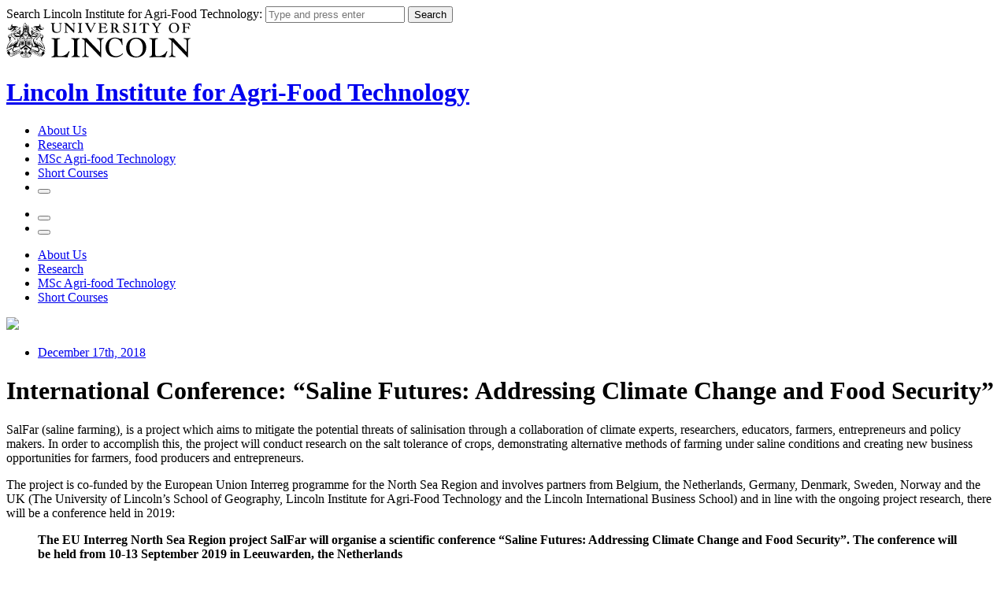

--- FILE ---
content_type: text/html; charset=UTF-8
request_url: https://agrifoodtech.blogs.lincoln.ac.uk/2018/12/17/international-conference-saline-futures-addressing-climate-change-and-food-security/
body_size: 39496
content:
<!doctype html>
<html lang="en-US">
<head>
	<meta charset="UTF-8">
	<meta name="viewport" content="width=device-width, initial-scale=1">
	<meta http-equiv="X-UA-Compatible" content="IE=edge" />
	<link rel="profile" href="http://gmpg.org/xfn/11">

	<title>International Conference: “Saline Futures: Addressing Climate Change and Food Security” &#8211; Lincoln Institute for Agri-Food Technology</title>
<meta name='robots' content='max-image-preview:large' />
<link rel='dns-prefetch' href='//stats.wp.com' />
<link rel="alternate" type="application/rss+xml" title="Lincoln Institute for Agri-Food Technology &raquo; Feed" href="https://agrifoodtech.blogs.lincoln.ac.uk/feed/" />
<link rel="alternate" title="oEmbed (JSON)" type="application/json+oembed" href="https://agrifoodtech.blogs.lincoln.ac.uk/wp-json/oembed/1.0/embed?url=https%3A%2F%2Fagrifoodtech.blogs.lincoln.ac.uk%2F2018%2F12%2F17%2Finternational-conference-saline-futures-addressing-climate-change-and-food-security%2F" />
<link rel="alternate" title="oEmbed (XML)" type="text/xml+oembed" href="https://agrifoodtech.blogs.lincoln.ac.uk/wp-json/oembed/1.0/embed?url=https%3A%2F%2Fagrifoodtech.blogs.lincoln.ac.uk%2F2018%2F12%2F17%2Finternational-conference-saline-futures-addressing-climate-change-and-food-security%2F&#038;format=xml" />
<style id='wp-img-auto-sizes-contain-inline-css' type='text/css'>
img:is([sizes=auto i],[sizes^="auto," i]){contain-intrinsic-size:3000px 1500px}
/*# sourceURL=wp-img-auto-sizes-contain-inline-css */
</style>
<link rel='stylesheet' id='jetpack_related-posts-css' href='https://agrifoodtech.blogs.lincoln.ac.uk/wp-content/plugins/jetpack/modules/related-posts/related-posts.css?ver=20240116' type='text/css' media='all' />
<style id='wp-emoji-styles-inline-css' type='text/css'>

	img.wp-smiley, img.emoji {
		display: inline !important;
		border: none !important;
		box-shadow: none !important;
		height: 1em !important;
		width: 1em !important;
		margin: 0 0.07em !important;
		vertical-align: -0.1em !important;
		background: none !important;
		padding: 0 !important;
	}
/*# sourceURL=wp-emoji-styles-inline-css */
</style>
<style id='wp-block-library-inline-css' type='text/css'>
:root{--wp-block-synced-color:#7a00df;--wp-block-synced-color--rgb:122,0,223;--wp-bound-block-color:var(--wp-block-synced-color);--wp-editor-canvas-background:#ddd;--wp-admin-theme-color:#007cba;--wp-admin-theme-color--rgb:0,124,186;--wp-admin-theme-color-darker-10:#006ba1;--wp-admin-theme-color-darker-10--rgb:0,107,160.5;--wp-admin-theme-color-darker-20:#005a87;--wp-admin-theme-color-darker-20--rgb:0,90,135;--wp-admin-border-width-focus:2px}@media (min-resolution:192dpi){:root{--wp-admin-border-width-focus:1.5px}}.wp-element-button{cursor:pointer}:root .has-very-light-gray-background-color{background-color:#eee}:root .has-very-dark-gray-background-color{background-color:#313131}:root .has-very-light-gray-color{color:#eee}:root .has-very-dark-gray-color{color:#313131}:root .has-vivid-green-cyan-to-vivid-cyan-blue-gradient-background{background:linear-gradient(135deg,#00d084,#0693e3)}:root .has-purple-crush-gradient-background{background:linear-gradient(135deg,#34e2e4,#4721fb 50%,#ab1dfe)}:root .has-hazy-dawn-gradient-background{background:linear-gradient(135deg,#faaca8,#dad0ec)}:root .has-subdued-olive-gradient-background{background:linear-gradient(135deg,#fafae1,#67a671)}:root .has-atomic-cream-gradient-background{background:linear-gradient(135deg,#fdd79a,#004a59)}:root .has-nightshade-gradient-background{background:linear-gradient(135deg,#330968,#31cdcf)}:root .has-midnight-gradient-background{background:linear-gradient(135deg,#020381,#2874fc)}:root{--wp--preset--font-size--normal:16px;--wp--preset--font-size--huge:42px}.has-regular-font-size{font-size:1em}.has-larger-font-size{font-size:2.625em}.has-normal-font-size{font-size:var(--wp--preset--font-size--normal)}.has-huge-font-size{font-size:var(--wp--preset--font-size--huge)}.has-text-align-center{text-align:center}.has-text-align-left{text-align:left}.has-text-align-right{text-align:right}.has-fit-text{white-space:nowrap!important}#end-resizable-editor-section{display:none}.aligncenter{clear:both}.items-justified-left{justify-content:flex-start}.items-justified-center{justify-content:center}.items-justified-right{justify-content:flex-end}.items-justified-space-between{justify-content:space-between}.screen-reader-text{border:0;clip-path:inset(50%);height:1px;margin:-1px;overflow:hidden;padding:0;position:absolute;width:1px;word-wrap:normal!important}.screen-reader-text:focus{background-color:#ddd;clip-path:none;color:#444;display:block;font-size:1em;height:auto;left:5px;line-height:normal;padding:15px 23px 14px;text-decoration:none;top:5px;width:auto;z-index:100000}html :where(.has-border-color){border-style:solid}html :where([style*=border-top-color]){border-top-style:solid}html :where([style*=border-right-color]){border-right-style:solid}html :where([style*=border-bottom-color]){border-bottom-style:solid}html :where([style*=border-left-color]){border-left-style:solid}html :where([style*=border-width]){border-style:solid}html :where([style*=border-top-width]){border-top-style:solid}html :where([style*=border-right-width]){border-right-style:solid}html :where([style*=border-bottom-width]){border-bottom-style:solid}html :where([style*=border-left-width]){border-left-style:solid}html :where(img[class*=wp-image-]){height:auto;max-width:100%}:where(figure){margin:0 0 1em}html :where(.is-position-sticky){--wp-admin--admin-bar--position-offset:var(--wp-admin--admin-bar--height,0px)}@media screen and (max-width:600px){html :where(.is-position-sticky){--wp-admin--admin-bar--position-offset:0px}}

/*# sourceURL=wp-block-library-inline-css */
</style><style id='global-styles-inline-css' type='text/css'>
:root{--wp--preset--aspect-ratio--square: 1;--wp--preset--aspect-ratio--4-3: 4/3;--wp--preset--aspect-ratio--3-4: 3/4;--wp--preset--aspect-ratio--3-2: 3/2;--wp--preset--aspect-ratio--2-3: 2/3;--wp--preset--aspect-ratio--16-9: 16/9;--wp--preset--aspect-ratio--9-16: 9/16;--wp--preset--color--black: #000000;--wp--preset--color--cyan-bluish-gray: #abb8c3;--wp--preset--color--white: #ffffff;--wp--preset--color--pale-pink: #f78da7;--wp--preset--color--vivid-red: #cf2e2e;--wp--preset--color--luminous-vivid-orange: #ff6900;--wp--preset--color--luminous-vivid-amber: #fcb900;--wp--preset--color--light-green-cyan: #7bdcb5;--wp--preset--color--vivid-green-cyan: #00d084;--wp--preset--color--pale-cyan-blue: #8ed1fc;--wp--preset--color--vivid-cyan-blue: #0693e3;--wp--preset--color--vivid-purple: #9b51e0;--wp--preset--gradient--vivid-cyan-blue-to-vivid-purple: linear-gradient(135deg,rgb(6,147,227) 0%,rgb(155,81,224) 100%);--wp--preset--gradient--light-green-cyan-to-vivid-green-cyan: linear-gradient(135deg,rgb(122,220,180) 0%,rgb(0,208,130) 100%);--wp--preset--gradient--luminous-vivid-amber-to-luminous-vivid-orange: linear-gradient(135deg,rgb(252,185,0) 0%,rgb(255,105,0) 100%);--wp--preset--gradient--luminous-vivid-orange-to-vivid-red: linear-gradient(135deg,rgb(255,105,0) 0%,rgb(207,46,46) 100%);--wp--preset--gradient--very-light-gray-to-cyan-bluish-gray: linear-gradient(135deg,rgb(238,238,238) 0%,rgb(169,184,195) 100%);--wp--preset--gradient--cool-to-warm-spectrum: linear-gradient(135deg,rgb(74,234,220) 0%,rgb(151,120,209) 20%,rgb(207,42,186) 40%,rgb(238,44,130) 60%,rgb(251,105,98) 80%,rgb(254,248,76) 100%);--wp--preset--gradient--blush-light-purple: linear-gradient(135deg,rgb(255,206,236) 0%,rgb(152,150,240) 100%);--wp--preset--gradient--blush-bordeaux: linear-gradient(135deg,rgb(254,205,165) 0%,rgb(254,45,45) 50%,rgb(107,0,62) 100%);--wp--preset--gradient--luminous-dusk: linear-gradient(135deg,rgb(255,203,112) 0%,rgb(199,81,192) 50%,rgb(65,88,208) 100%);--wp--preset--gradient--pale-ocean: linear-gradient(135deg,rgb(255,245,203) 0%,rgb(182,227,212) 50%,rgb(51,167,181) 100%);--wp--preset--gradient--electric-grass: linear-gradient(135deg,rgb(202,248,128) 0%,rgb(113,206,126) 100%);--wp--preset--gradient--midnight: linear-gradient(135deg,rgb(2,3,129) 0%,rgb(40,116,252) 100%);--wp--preset--font-size--small: 13px;--wp--preset--font-size--medium: 20px;--wp--preset--font-size--large: 36px;--wp--preset--font-size--x-large: 42px;--wp--preset--spacing--20: 0.44rem;--wp--preset--spacing--30: 0.67rem;--wp--preset--spacing--40: 1rem;--wp--preset--spacing--50: 1.5rem;--wp--preset--spacing--60: 2.25rem;--wp--preset--spacing--70: 3.38rem;--wp--preset--spacing--80: 5.06rem;--wp--preset--shadow--natural: 6px 6px 9px rgba(0, 0, 0, 0.2);--wp--preset--shadow--deep: 12px 12px 50px rgba(0, 0, 0, 0.4);--wp--preset--shadow--sharp: 6px 6px 0px rgba(0, 0, 0, 0.2);--wp--preset--shadow--outlined: 6px 6px 0px -3px rgb(255, 255, 255), 6px 6px rgb(0, 0, 0);--wp--preset--shadow--crisp: 6px 6px 0px rgb(0, 0, 0);}:where(.is-layout-flex){gap: 0.5em;}:where(.is-layout-grid){gap: 0.5em;}body .is-layout-flex{display: flex;}.is-layout-flex{flex-wrap: wrap;align-items: center;}.is-layout-flex > :is(*, div){margin: 0;}body .is-layout-grid{display: grid;}.is-layout-grid > :is(*, div){margin: 0;}:where(.wp-block-columns.is-layout-flex){gap: 2em;}:where(.wp-block-columns.is-layout-grid){gap: 2em;}:where(.wp-block-post-template.is-layout-flex){gap: 1.25em;}:where(.wp-block-post-template.is-layout-grid){gap: 1.25em;}.has-black-color{color: var(--wp--preset--color--black) !important;}.has-cyan-bluish-gray-color{color: var(--wp--preset--color--cyan-bluish-gray) !important;}.has-white-color{color: var(--wp--preset--color--white) !important;}.has-pale-pink-color{color: var(--wp--preset--color--pale-pink) !important;}.has-vivid-red-color{color: var(--wp--preset--color--vivid-red) !important;}.has-luminous-vivid-orange-color{color: var(--wp--preset--color--luminous-vivid-orange) !important;}.has-luminous-vivid-amber-color{color: var(--wp--preset--color--luminous-vivid-amber) !important;}.has-light-green-cyan-color{color: var(--wp--preset--color--light-green-cyan) !important;}.has-vivid-green-cyan-color{color: var(--wp--preset--color--vivid-green-cyan) !important;}.has-pale-cyan-blue-color{color: var(--wp--preset--color--pale-cyan-blue) !important;}.has-vivid-cyan-blue-color{color: var(--wp--preset--color--vivid-cyan-blue) !important;}.has-vivid-purple-color{color: var(--wp--preset--color--vivid-purple) !important;}.has-black-background-color{background-color: var(--wp--preset--color--black) !important;}.has-cyan-bluish-gray-background-color{background-color: var(--wp--preset--color--cyan-bluish-gray) !important;}.has-white-background-color{background-color: var(--wp--preset--color--white) !important;}.has-pale-pink-background-color{background-color: var(--wp--preset--color--pale-pink) !important;}.has-vivid-red-background-color{background-color: var(--wp--preset--color--vivid-red) !important;}.has-luminous-vivid-orange-background-color{background-color: var(--wp--preset--color--luminous-vivid-orange) !important;}.has-luminous-vivid-amber-background-color{background-color: var(--wp--preset--color--luminous-vivid-amber) !important;}.has-light-green-cyan-background-color{background-color: var(--wp--preset--color--light-green-cyan) !important;}.has-vivid-green-cyan-background-color{background-color: var(--wp--preset--color--vivid-green-cyan) !important;}.has-pale-cyan-blue-background-color{background-color: var(--wp--preset--color--pale-cyan-blue) !important;}.has-vivid-cyan-blue-background-color{background-color: var(--wp--preset--color--vivid-cyan-blue) !important;}.has-vivid-purple-background-color{background-color: var(--wp--preset--color--vivid-purple) !important;}.has-black-border-color{border-color: var(--wp--preset--color--black) !important;}.has-cyan-bluish-gray-border-color{border-color: var(--wp--preset--color--cyan-bluish-gray) !important;}.has-white-border-color{border-color: var(--wp--preset--color--white) !important;}.has-pale-pink-border-color{border-color: var(--wp--preset--color--pale-pink) !important;}.has-vivid-red-border-color{border-color: var(--wp--preset--color--vivid-red) !important;}.has-luminous-vivid-orange-border-color{border-color: var(--wp--preset--color--luminous-vivid-orange) !important;}.has-luminous-vivid-amber-border-color{border-color: var(--wp--preset--color--luminous-vivid-amber) !important;}.has-light-green-cyan-border-color{border-color: var(--wp--preset--color--light-green-cyan) !important;}.has-vivid-green-cyan-border-color{border-color: var(--wp--preset--color--vivid-green-cyan) !important;}.has-pale-cyan-blue-border-color{border-color: var(--wp--preset--color--pale-cyan-blue) !important;}.has-vivid-cyan-blue-border-color{border-color: var(--wp--preset--color--vivid-cyan-blue) !important;}.has-vivid-purple-border-color{border-color: var(--wp--preset--color--vivid-purple) !important;}.has-vivid-cyan-blue-to-vivid-purple-gradient-background{background: var(--wp--preset--gradient--vivid-cyan-blue-to-vivid-purple) !important;}.has-light-green-cyan-to-vivid-green-cyan-gradient-background{background: var(--wp--preset--gradient--light-green-cyan-to-vivid-green-cyan) !important;}.has-luminous-vivid-amber-to-luminous-vivid-orange-gradient-background{background: var(--wp--preset--gradient--luminous-vivid-amber-to-luminous-vivid-orange) !important;}.has-luminous-vivid-orange-to-vivid-red-gradient-background{background: var(--wp--preset--gradient--luminous-vivid-orange-to-vivid-red) !important;}.has-very-light-gray-to-cyan-bluish-gray-gradient-background{background: var(--wp--preset--gradient--very-light-gray-to-cyan-bluish-gray) !important;}.has-cool-to-warm-spectrum-gradient-background{background: var(--wp--preset--gradient--cool-to-warm-spectrum) !important;}.has-blush-light-purple-gradient-background{background: var(--wp--preset--gradient--blush-light-purple) !important;}.has-blush-bordeaux-gradient-background{background: var(--wp--preset--gradient--blush-bordeaux) !important;}.has-luminous-dusk-gradient-background{background: var(--wp--preset--gradient--luminous-dusk) !important;}.has-pale-ocean-gradient-background{background: var(--wp--preset--gradient--pale-ocean) !important;}.has-electric-grass-gradient-background{background: var(--wp--preset--gradient--electric-grass) !important;}.has-midnight-gradient-background{background: var(--wp--preset--gradient--midnight) !important;}.has-small-font-size{font-size: var(--wp--preset--font-size--small) !important;}.has-medium-font-size{font-size: var(--wp--preset--font-size--medium) !important;}.has-large-font-size{font-size: var(--wp--preset--font-size--large) !important;}.has-x-large-font-size{font-size: var(--wp--preset--font-size--x-large) !important;}
/*# sourceURL=global-styles-inline-css */
</style>

<style id='classic-theme-styles-inline-css' type='text/css'>
/*! This file is auto-generated */
.wp-block-button__link{color:#fff;background-color:#32373c;border-radius:9999px;box-shadow:none;text-decoration:none;padding:calc(.667em + 2px) calc(1.333em + 2px);font-size:1.125em}.wp-block-file__button{background:#32373c;color:#fff;text-decoration:none}
/*# sourceURL=/wp-includes/css/classic-themes.min.css */
</style>
<link nonce="aca0c2a9a8" rel='stylesheet' id='cookie-consent-css' href='https://agrifoodtech.blogs.lincoln.ac.uk/wp-content/plugins/unilincoln-network-cookie-consent/css/cookie-consent-min.css?ver=2' type='text/css' media='all' />
<link rel='stylesheet' id='bacchus-style-css' href='https://agrifoodtech.blogs.lincoln.ac.uk/wp-content/themes/University-Lincoln-Bacchus/styles.css?ver=1.0.2' type='text/css' media='all' />
<link rel='stylesheet' id='global-style-css' href='https://agrifoodtech.blogs.lincoln.ac.uk/wp-content/themes/University-Lincoln-Bacchus/css/global.css?ver=6.9' type='text/css' media='all' />
<link rel='stylesheet' id='sharedaddy-css' href='https://agrifoodtech.blogs.lincoln.ac.uk/wp-content/plugins/jetpack/modules/sharedaddy/sharing.css?ver=15.0.2' type='text/css' media='all' />
<link rel='stylesheet' id='social-logos-css' href='https://agrifoodtech.blogs.lincoln.ac.uk/wp-content/plugins/jetpack/_inc/social-logos/social-logos.min.css?ver=15.0.2' type='text/css' media='all' />
<script type="text/javascript" id="jetpack_related-posts-js-extra">
/* <![CDATA[ */
var related_posts_js_options = {"post_heading":"h4"};
//# sourceURL=jetpack_related-posts-js-extra
/* ]]> */
</script>
<script type="text/javascript" src="https://agrifoodtech.blogs.lincoln.ac.uk/wp-content/plugins/jetpack/_inc/build/related-posts/related-posts.min.js?ver=20240116" id="jetpack_related-posts-js"></script>
<script type="text/javascript" id="jquery-core-js-extra">
/* <![CDATA[ */
var msreader_featured_posts = {"saving":"Saving...","post_featured":"This post is featured","feature":"Feature","unfeature":"Unfeature"};
//# sourceURL=jquery-core-js-extra
/* ]]> */
</script>
<script type="text/javascript" src="https://agrifoodtech.blogs.lincoln.ac.uk/wp-includes/js/jquery/jquery.min.js?ver=3.7.1" id="jquery-core-js"></script>
<script type="text/javascript" src="https://agrifoodtech.blogs.lincoln.ac.uk/wp-includes/js/jquery/jquery-migrate.min.js?ver=3.4.1" id="jquery-migrate-js"></script>
<script type="text/javascript" id="jquery-js-after">
/* <![CDATA[ */
var ajaxurl = 'https://agrifoodtech.blogs.lincoln.ac.uk/wp-admin/admin-ajax.php';
//# sourceURL=jquery-js-after
/* ]]> */
</script>
<link rel="https://api.w.org/" href="https://agrifoodtech.blogs.lincoln.ac.uk/wp-json/" /><link rel="alternate" title="JSON" type="application/json" href="https://agrifoodtech.blogs.lincoln.ac.uk/wp-json/wp/v2/posts/1065" /><link rel="EditURI" type="application/rsd+xml" title="RSD" href="https://agrifoodtech.blogs.lincoln.ac.uk/xmlrpc.php?rsd" />
<meta name="generator" content="Lincoln Institute for Agri-Food Technology 6.9 - https://agrifoodtech.blogs.lincoln.ac.uk" />
<link rel="canonical" href="https://agrifoodtech.blogs.lincoln.ac.uk/2018/12/17/international-conference-saline-futures-addressing-climate-change-and-food-security/" />
<link rel='shortlink' href='https://wp.me/p6T7Ef-hb' />
	<style>
		@media screen and (max-width: 782px) {
			#wpadminbar li#wp-admin-bar-log-in,
			#wpadminbar li#wp-admin-bar-register {
				display: block;
			}

			#wpadminbar li#wp-admin-bar-log-in a,
			#wpadminbar li#wp-admin-bar-register a {
				padding: 0 8px;
			}
		}
	</style>
	<style>img#wpstats{display:none}</style>
		
        <script type="text/javascript">
            var jQueryMigrateHelperHasSentDowngrade = false;

			window.onerror = function( msg, url, line, col, error ) {
				// Break out early, do not processing if a downgrade reqeust was already sent.
				if ( jQueryMigrateHelperHasSentDowngrade ) {
					return true;
                }

				var xhr = new XMLHttpRequest();
				var nonce = 'dc1f8a4930';
				var jQueryFunctions = [
					'andSelf',
					'browser',
					'live',
					'boxModel',
					'support.boxModel',
					'size',
					'swap',
					'clean',
					'sub',
                ];
				var match_pattern = /\)\.(.+?) is not a function/;
                var erroredFunction = msg.match( match_pattern );

                // If there was no matching functions, do not try to downgrade.
                if ( null === erroredFunction || typeof erroredFunction !== 'object' || typeof erroredFunction[1] === "undefined" || -1 === jQueryFunctions.indexOf( erroredFunction[1] ) ) {
                    return true;
                }

                // Set that we've now attempted a downgrade request.
                jQueryMigrateHelperHasSentDowngrade = true;

				xhr.open( 'POST', 'https://agrifoodtech.blogs.lincoln.ac.uk/wp-admin/admin-ajax.php' );
				xhr.setRequestHeader( 'Content-Type', 'application/x-www-form-urlencoded' );
				xhr.onload = function () {
					var response,
                        reload = false;

					if ( 200 === xhr.status ) {
                        try {
                        	response = JSON.parse( xhr.response );

                        	reload = response.data.reload;
                        } catch ( e ) {
                        	reload = false;
                        }
                    }

					// Automatically reload the page if a deprecation caused an automatic downgrade, ensure visitors get the best possible experience.
					if ( reload ) {
						location.reload();
                    }
				};

				xhr.send( encodeURI( 'action=jquery-migrate-downgrade-version&_wpnonce=' + nonce ) );

				// Suppress error alerts in older browsers
				return true;
			}
        </script>

							<!-- Google Analytics tracking code output by Beehive Analytics Pro -->
						<script async src="https://www.googletagmanager.com/gtag/js?id=G-ZT1X89MNC1&l=beehiveDataLayer"></script>
		<script>
						window.beehiveDataLayer = window.beehiveDataLayer || [];
			function gaplusu() {beehiveDataLayer.push(arguments);}
			gaplusu('js', new Date())
						gaplusu('config', 'G-ZT1X89MNC1', {
				'anonymize_ip': true,
				'allow_google_signals': false,
			})
					</script>
		<style type="text/css">
/* <![CDATA[ */
img.latex { vertical-align: middle; border: none; }
/* ]]> */
</style>

<!-- Jetpack Open Graph Tags -->
<meta property="og:type" content="article" />
<meta property="og:title" content="International Conference: “Saline Futures: Addressing Climate Change and Food Security”" />
<meta property="og:url" content="https://agrifoodtech.blogs.lincoln.ac.uk/2018/12/17/international-conference-saline-futures-addressing-climate-change-and-food-security/" />
<meta property="og:description" content="SalFar (saline farming), is a project which aims to mitigate the potential threats of salinisation through a collaboration of climate experts, researchers, educators, farmers, entrepreneurs and pol…" />
<meta property="article:published_time" content="2018-12-17T10:00:40+00:00" />
<meta property="article:modified_time" content="2018-12-17T10:00:40+00:00" />
<meta property="og:site_name" content="Lincoln Institute for Agri-Food Technology" />
<meta property="og:image" content="https://agrifoodtech.blogs.lincoln.ac.uk/files/2018/12/salt-farm-texel-1220x570.jpg" />
<meta property="og:image:width" content="1220" />
<meta property="og:image:height" content="570" />
<meta property="og:image:alt" content="" />
<meta property="og:locale" content="en_US" />
<meta name="twitter:text:title" content="International Conference: “Saline Futures: Addressing Climate Change and Food Security”" />
<meta name="twitter:image" content="https://agrifoodtech.blogs.lincoln.ac.uk/files/2018/12/salt-farm-texel-1220x570.jpg?w=640" />
<meta name="twitter:card" content="summary_large_image" />

<!-- End Jetpack Open Graph Tags -->
<link rel="icon" href="https://bpb-eu-w2.wpmucdn.com/blogs.lincoln.ac.uk/dist/6/2015/files/2018/10/cropped-LIAT_greyscale_portrait_black-150x150.jpg" sizes="32x32" />
<link rel="icon" href="https://bpb-eu-w2.wpmucdn.com/blogs.lincoln.ac.uk/dist/6/2015/files/2018/10/cropped-LIAT_greyscale_portrait_black-300x300.jpg" sizes="192x192" />
<link rel="apple-touch-icon" href="https://bpb-eu-w2.wpmucdn.com/blogs.lincoln.ac.uk/dist/6/2015/files/2018/10/cropped-LIAT_greyscale_portrait_black-300x300.jpg" />
<meta name="msapplication-TileImage" content="https://bpb-eu-w2.wpmucdn.com/blogs.lincoln.ac.uk/dist/6/2015/files/2018/10/cropped-LIAT_greyscale_portrait_black-300x300.jpg" />
<link rel='stylesheet' id='jetpack-swiper-library-css' href='https://agrifoodtech.blogs.lincoln.ac.uk/wp-content/plugins/jetpack/_inc/blocks/swiper.css?ver=15.0.2' type='text/css' media='all' />
<link rel='stylesheet' id='jetpack-carousel-css' href='https://agrifoodtech.blogs.lincoln.ac.uk/wp-content/plugins/jetpack/modules/carousel/jetpack-carousel.css?ver=15.0.2' type='text/css' media='all' />
</head>

<body class="wp-singular post-template-default single single-post postid-1065 single-format-standard wp-theme-University-Lincoln-Bacchus">



		
	<header id="masthead" class="site-header">
		
		<a class="skip-link screen-reader-text" href="#content">Skip to content</a>
			
		
				
		
		<div aria-label="Main site search" class="header-search site-module hide">
		
				<div class="module-inner-wrap">
					
									
					
				<form id="search" method="get" action="https://agrifoodtech.blogs.lincoln.ac.uk/">
					<label class="sr-only" for="">Search Lincoln Institute for Agri-Food Technology:</label>
					<input aria-labelledby="search" type="search"  placeholder="Type and press enter" name="s" id="" />
					<input type="submit" class="sr-only submit" name="submit" id="searchsubmit" value="Search" />
				</form>
		
				</div> <!--module-inner-wrap-->
		
			</div> <!--header-search-->
		
		<div class="module-inner-wrap">
		
		
		<div class="site-branding site-module flex-controlled">
			
			<a class="site-branding__hero-logo"  href="http://lincoln.ac.uk/home" rel="University Of Lincoln Logo" target="_blank" rel="noopener noreferrer">
				
<svg xmlns="http://www.w3.org/2000/svg" viewBox="0 0 233.6 44.1" width="233.6" height="44.1"><g><path d="M9.9 39.3c.2-.3-.2-.9-.8-.6-.2.1-.5.3-.5.3 0 .1-.1.3-.1.4 0 0 .2 0 .2.1.1.2.6 1 .7 1.2.5-.2.6-.3.8-.4.6-.3.2-1-.3-1zm-1-.1c.1 0 .1-.1.2-.1.4-.2.7.3.2.5 0 .1 0 .2-.1.3-.1-.2-.2-.4-.3-.5.1-.1.1-.1 0-.2zm1 1c-.1 0-.1.1-.3.1 0 0-.1-.3-.3-.5.1 0 .2-.1.2-.1.5-.2.8.3.4.5zM7.9 41.2s-.3.1-.4.2c-.1-.3-.4-.9-.4-1-.1-.4-.4-.5-.5-.5 0 .1-.1.3-.1.4 0 0 .2 0 .2.1.1.2.4 1 .6 1.3.2-.1 1-.4 1.2-.5-.1-.1-.3-.2-.4-.2 0 .1-.2.1-.2.2zM14.3 37.6c-.2-.3-.4-.7-.5-.9 0-.1-.1-.1-.1-.2.1-.1.2-.1.2-.1.1-.1.2-.1.2 0 0-.1.1-.3.1-.5-.2.1-1.1.6-1.4.7 0 .1-.1.3-.1.5.1-.1.1-.2.2-.2.1-.1.1-.1.2-.1s.2 0 .2.1c.1.2.5 1 .7 1.3.1-.1.2-.3.3-.5.1 0 .1 0 0-.1zM40 38.9c.1.1.2.1.2.1.1.1.1.1.1.2.1 0 .3-.1.4-.2-.2-.1-1.1-.6-1.4-.8-.1 0-.3.1-.4.2.1 0 .2 0 .3.1.1.1.1.1.2.1s.1.1.1.2c-.1.2-.6 1-.7 1.3h.5v-.2c.2-.3.4-.7.5-.9.2 0 .2-.1.2-.1zM35 35.8c-.2-.1-.3-.1-.5-.3-.1.1-.2.1-.4.2 0 0 .1.1 0 .2-.1.2-.5 1-.6 1.3h.5s-.1-.1 0-.2.1-.2.1-.3c1.1.9 1.7-.5.9-.9zm-.5.8c-.1 0-.2.1-.3.1.1-.3.3-.5.3-.6 0-.1.1-.2.1-.2.1 0 .1.1.2.1.4.2.1.9-.3.6z"/><path d="M13.1 38.3c-.2 0-.3-.1-.6-.2.7-.5 0-1.3-.7-.9-.2.1-.5.3-.5.3 0 .1 0 .3-.1.4 0 0 .2 0 .2.1.1.2.6 1 .7 1.3.1-.1.2-.3.3-.5 0 0-.1 0-.2-.1s-.1-.2-.2-.3c-.1-.2-.3-.4-.3-.5 0-.1-.1-.1-.1-.2.1 0 .1-.1.2-.1.4-.2.8.3.3.5 0 .1-.1.3-.1.3.5.3.8.3.9.4.4 0 .5-.4.6-.6.1 0 0 .1-.4.1zM33.6 36.3c0 .1-.1.1-.3.1 0-.5-.1-1.4-.1-1.4l-1.5 1.5.3.1.3-.3c.1.1.5.2.6.2v.4c.2 0 .3 0 .5-.1-.1-.1-.1-.2-.1-.3.2.1.3-.1.3-.2zm-1.2-.2l.4-.4v.5c-.1 0-.3-.1-.4-.1zM42.5 41c0 .1-.1.1-.4.1v-1.4L40.5 41l.3.1s.1-.1.3-.2c.1.1.4.2.6.3v.4h.5c-.1-.1-.1-.2-.1-.3.2 0 .4-.2.4-.3zm-1.1-.3c.2-.1.3-.3.4-.3v.5c-.2-.1-.4-.1-.4-.2zM11.5 39.3c-.1.1-.2.1-.4.2-.1-.1-.1-.3-.2-.5.1 0 .1-.1.2-.1.1-.1.2-.1.2 0 0-.1 0-.3.1-.5 0 0-.4.2-.6.4-.1-.1-.1-.2-.2-.3 0-.1-.1-.1-.2-.2.2-.1.2-.1.3-.2.1-.1.2-.1.2 0 0-.1 0-.3.1-.5-.4.2-.6.3-1 .6 0 .1 0 .3-.1.4 0 0 .2 0 .2.1.1.2.5.9.7 1.2.2-.1.9-.5 1.1-.6-.1-.1-.3-.1-.4-.2.1.1 0 .2 0 .2zM36.4 38.4c-.1-.1-.2-.1-.4-.2.1-.1.2-.3.3-.5.1 0 .1.1.2.1.1.1.1.1.1.2.1 0 .3-.1.4-.2 0 0-.4-.2-.6-.4.1-.1.1-.2.2-.3 0-.1.1-.1.1-.2.2.1.2.1.3.2.1.1.1.1.1.2.1 0 .3-.1.4-.2-.4-.2-.6-.3-1-.6-.1 0-.3.1-.4.1 0 0 .1.1 0 .2-.1.2-.5.9-.7 1.2.2.1.9.5 1.1.6v-.4c0 .3-.1.2-.1.2zM8.8 40.6c-.1-.3-.4-.7-.4-.9-.1-.3-.4-.3-.5-.3 0 .1-.1.3-.1.4 0 0 .2 0 .2.1.1.2.5 1 .6 1.3.1-.1.2-.3.3-.4 0 0-.1 0-.1-.2zM40.5 40.6c.2-.3.4-.7.5-.9.1-.3.1-.5 0-.6-.1 0-.3.1-.4.1 0 0 .1.1 0 .2-.1.2-.6.9-.7 1.3h.5c.1.1.1 0 .1-.1zM35.9 36.9c.1-.3 0-.5 0-.6-.1 0-.3.1-.4.1 0 0 .1.1 0 .2-.1.2-.5 1-.7 1.3h.5v-.2c.3-.2.6-.7.6-.8zM23.2 40.8h-.6l-.3.3s.1.1.1.2v1.5c.1-.1.3-.2.5-.3 0 0-.1-.1-.1-.2V42c1.4.2 1.3-1.2.4-1.2zm-.1.9c-.1.1-.2.2-.2.3v-.7-.2h.3c.4-.1.4.7-.1.6zM25.6 41.3v1.5c.1-.1.4-.2.5-.3 0 0-.1-.1-.1-.2v-.4-.6-.2h.3c.5 0 .5.7 0 .6-.1.1-.2.2-.2.3.3.5.5.7.6.8.3.2.6-.1.8-.2-.1 0-.3.1-.5-.1-.2-.1-.3-.2-.4-.5.8-.1.6-1.1-.1-1.1h-.6l-.3.3c-.1-.1 0-.1 0 .1z"/><path d="M25.1 41.1c.1-.1.2-.2.3-.4h-1.1l-.3.3s.1.1.1.2v1.4h1.3c-.1-.1-.2-.2-.2-.4 0 .1-.2.1-.2.1h-.4v-.5h.2c.1 0 .2 0 .2.1.1-.1.2-.2.3-.4h-.7v-.3-.2h.4l.1.1zM27.8 41.8c.3 0 .3.2.7.2.3 0 .5-.2.5-.4-.2.1-.3.2-.4.2-.2 0-.4-.2-.7-.2-.4 0-.5.3-.5.4.1-.3.3-.2.4-.2zM20.9 41.6c-.4 0-.5.3-.5.4.2-.2.4-.2.4-.1.3 0 .3.2.7.2.3 0 .5-.2.5-.4-.2.1-.3.2-.4.2-.3-.1-.4-.3-.7-.3zM16 36.8c.3-.2.2-.5.1-.6 0 .1 0 .3-.3.4-.4-.4-1.1-.9-1.1-.9v2.1l.3-.1v-.4c.1-.1.4-.2.6-.3.2.1.3.2.3.3.1-.1.2-.3.3-.4 0 0-.1-.1-.2-.1zm-1 .1v-.5c.1.1.2.2.4.3-.2.1-.3.2-.4.2z"/><path d="M16.8 35.6c-.3 0-.4 0-.5-.1 0-.1 0-.3.2-.4.2-.1.3 0 .3.1l.1-.4c-.1 0-.3 0-.5.1-.4.2-.6.5-.5.8.1.3.4.3.7.3.2 0 .4 0 .5.2.1.1 0 .3-.2.4-.2.1-.3 0-.3-.1l-.2.3c.2.1.5.1.7 0 .5-.2.6-.5.5-.8-.3-.3-.5-.4-.8-.4zM31.4 35.4c-.2-.2-.3-.3-.3-.4 0-.1.2-.2.4-.1s.2.2.2.3l.3-.2c-.1-.1-.2-.3-.4-.3-.4-.2-.8 0-.9.3-.1.3 0 .5.3.7.2.2.3.3.2.4-.1.1-.2.2-.4.1s-.2-.2-.2-.3h-.4c0 .2.3.4.5.5.4.2.8 0 .9-.3.2-.3.1-.5-.2-.7zM38.9 38.4c.1-.2 0-.4 0-.4-.1 0-.2.1-.3.1 0 0 .1.1 0 .2s-.3.5-.5.8c0 0-.1-1.4-.3-1.7-.1 0-.2.1-.4.1 0 0 .1.1 0 .2-.1.2-.6 1-.7 1.3h.4v-.2c.1-.1.3-.5.4-.7.1.6.2 1.5.2 1.5h.4v-.2c.3-.2.7-.9.8-1zM44.1 40.6c.1 0 .1.1 0 .2-.1.2-.3.3-.6.6-.1-.4-.3-1-.3-1.2 0-.1-.1-.2-.1-.2-.1.1-.2.2-.3.2 0 0 .1.1.1.2-.1.2-.3 1.2-.4 1.4.1 0 .3-.1.4-.1 0 0-.1-.1 0-.2 0-.1.1-.4.2-.6l.3 1.1.7-.8c-.1.3-.2.7-.3.9.2 0 .4-.1.5-.1 0 0-.1-.1 0-.2.1-.3.2-.8.3-1 .1-.3-.1-.5-.1-.6l-.4.4zM6.7 31.6c-.4.6-1.1 1.2-2.2 1.9-.3.6-.8 1.1-1.1 1.1.1-.3.3-.5.4-1.1-.5.7-.8 1.4-1.6 1.8.2-.2.5-.7.6-1.3-.5.7-1 1.4-1.6 1.7.9-1.1 1.3-2.5 1.3-3.1-.9 2-1.7 3-2.4 3.7 2.2.2 7.1-3.5 7.1-3.5s0-.7-.5-1.2zM2 31.2c2.6-2.4 5.2-2.6 5.4-6.1-1.2 2.7-4.2 3.7-5.4 6.1zM10.4 23.8c-.3 1.4-.5 3.1-2 3.8 2.4-.3 2.1-2.5 2-3.8zM23.9 35.2h1.6c.2 0 .4-.1.4-.2s-.2-.2-.4-.2h-1.6c-.2 0-.4.1-.4.2s.2.2.4.2zM23.9 35.8h1.6c.2 0 .4-.1.4-.2s-.2-.2-.4-.2h-1.6c-.2 0-.4.1-.4.2s.2.2.4.2zM21.6 23.6h-2.4c.2.2.3.5.5.7h1.4c.1-.2.3-.5.5-.7zM19.7 27.8c-.2.2-.4.5-.5.8h2.4c-.2-.2-.3-.5-.5-.8h-1.4zM19.7 24.6h1.4v2.9h-1.4z"/><path d="M18.1 28.1c.1.4.4.5.7.4l.6-.9v-3.1l-.6-.9s-.4 0-.4-.3c0-.2.3-.2.4-.2h3.7v4.6c-.2.1-.3.2-.4.4v-4.6h-.2l-.6.9v3.1l.6.9h.2c.1-.2.3-.5.5-.6h.2v-5.1h-3.9c-.3-.1-.8 0-.8.4v1.3c.1 0 .2.1.5.1 0 .1 0 .2-.1.2h-.4v2.1c.1.1.2.1.6.1 0 .1 0 .2-.1.2-.1.1-.4 0-.5 0v1zM30 23.6h-2.4c.2.2.3.5.5.7h1.4c.2-.2.4-.5.5-.7zM28.1 27.8c-.2.2-.4.5-.5.8H30c-.2-.2-.3-.5-.5-.8h-1.4zM28.2 24.6h1.4v2.9h-1.4z"/><path d="M27.3 22.8c-.3-.1-.8 0-.8.4v1.3c.1 0 .2.1.5.1 0 .1 0 .2-.1.2h-.4v2.1c.1.1.2.1.6.1 0 .1 0 .2-.1.2-.1.1-.4 0-.5 0V28c.1.4.4.5.7.4l.6-.9v-3.1l-.6-.9s-.4 0-.4-.3c0-.2.3-.2.4-.2h3.7v4.6c-.2.1-.3.2-.4.4v-4.6h-.2l-.6.9v3.1l.6.9h.2c.1-.2.3-.5.5-.6h.2v-5.1s-3.3.2-3.9.2zM26.4 33.2s.6-.5.6-1.1c-.6-.1-1.2.4-1.2.4s.3-.6.1-1.2c-.7.1-.9.9-.9.9s.1-.8-.4-1.2c-.4.4-.4 1.2-.4 1.2s-.2-.7-.9-.9c-.2.6.1 1.2.1 1.2s-.4-.5-1-.4c0 .6.6 1.1.6 1.1s-.8-.3-1.2.3c1 .1 1.7.5 2 1.1h.4c-.1-.4-.2-.9-.5-1.2 0 0 0-.1.1-.1.1-.1.1 0 .1 0 .3.4.4.9.5 1.3h.3v-1.5s0-.1.1-.1.1.1.1.1v1.5h.3c.1-.5.2-.9.5-1.3 0 0 0-.1.1 0l.1.1c-.2.4-.4.8-.5 1.2h.4c.3-.7 1-1.1 2-1.1-.6-.6-1.4-.3-1.4-.3zM25.6 36h-.4c0 .6.1 1.1.2 1.6 0 0 .1.2 0 .2s-.1 0-.2-.2c-.2-.3-.2-1-.2-1.7h-.2v2s0 .1-.1.1-.1-.1-.1-.1v-1.2-.8h-.2c0 .7-.1 1.3-.2 1.7-.1.1-.1.2-.2.2-.1-.1 0-.2 0-.2.2-.5.2-1 .2-1.6h-.4c-.1.7-.2 1-.5 1.5 0 .1.1.3.3.2 0 .3.4.5.7.3.1.4.5.3.5.3s.4.1.5-.3c.3.2.7 0 .7-.3.2.1.4-.1.3-.2-.4-.5-.6-.8-.7-1.5zM34.8 5.7s.1 0 0 0c0 .2-.1.7.2 1.3-.2-.8.2-1.4.4-1.6.1 0 .1 0 .2-.1-.2.2-.3.6-.1 1.4-.1-.9.3-1.4.9-1.5.4 0 .7.1 1 .3-.9 0-1.2.3-1.2.8 0 .9.6 1.6 1.4 2.3-.3.2-.4.3-.6.4.3.2.6.2.9.2.7.6 1.3 1.3 1.6 2.1-.1-.7-.5-1.5-1.2-2.2.3-.1.5-.3.6-.5.5 1 2.3 2.9 4.9 2.4-3-1-3.4-3.4-4.8-5 2.1.6 3.5 3.2 5.5 3.2.1-.6 1.6-.5 2.4-.9.8-.4 1-2.2-.8-2.8.2.4.2 1.9-.5 2.2.8 0 1.1-1 1-1.7 1.4.9.1 2.6-1.2 1.8-1.8-1.1-2.4-1.6-4.2-2.2.7-.3 2.5-.4 3.4.2-.4-1.2-1-1.4-1.6-1.4.4-.4.8-2.4-1.5-3.1 1 .5 1 2.8-1.2 2.9-1.1 0-2.8-.1-4.2.2-1.7.3-2.1 1.8-1.4 2.9-.3-.3-.4-1.1.1-1.6zm2.9 2.8c-.4-.4-.8-.8-1-1.2-.4-.7-.1-1.4 1-1.2.4.5.6 1.6 0 2.4zM2.5 8.4c.8.4 2.4.3 2.4.9 2-.1 3.4-2.6 5.5-3.2C9 7.6 8.6 10 5.6 10.9c2.6.5 4.4-1.4 4.9-2.4.1.1.3.3.6.5-.8.7-1.2 1.6-1.2 2.2.3-.8 1-1.5 1.6-2.1.3.1.6 0 .9-.2-.2-.1-.3-.2-.5-.3.7-.7 1.4-1.4 1.4-2.3 0-.4-.3-.8-1.2-.8.3-.2.6-.3 1-.3.6 0 1 .5.9 1.5.2-.8 0-1.2-.1-1.4.1 0 .1 0 .2.1.2.3.6.8.4 1.6.3-.7.2-1.1.1-1.4 0 0 .1 0 .1.1.4.5.3 1.3.1 1.7.8-1.1.3-2.5-1.4-2.9-1.3-.3-3-.2-4.2-.2C7 4.3 7 1.9 8 1.4c-2.2.7-1.8 2.7-1.4 3.1-.6.1-1.2.3-1.7 1.5.9-.6 2.7-.5 3.4-.2-1.8.5-2.4 1-4.1 2.1-1.4.8-2.7-.9-1.3-1.8-.2.7.2 1.7 1 1.7-.8-.3-.8-1.9-.6-2.2-1.8.6-1.6 2.4-.8 2.8zM11.7 6c1.1-.2 1.4.5 1 1.2-.2.4-.6.9-1 1.2-.6-.7-.4-1.8 0-2.4zM23.9 1.2s-.1-.2-.2-.2-.2.2-.2.2.2.2.2.3c.1-.2.2-.3.2-.3zM23.1.8s.1 0 .1.1c.1.3.3.1.3 0-.1-.1-.3-.2-.4-.1zM24.2.9s.1 0 .1-.1c-.1-.1-.3-.1-.4.1 0 .1.2.3.3 0zM47 32.6c0 .6.4 2 1.3 3.1-.6-.3-1.1-.9-1.6-1.7.1.5.4 1 .6 1.3-.8-.4-1.1-1.1-1.6-1.8.1.5.3.8.4 1.1-.3 0-.8-.5-1.1-1.1-1.1-.7-1.9-1.3-2.2-1.9-.5.4-.4 1.3-.4 1.3s4.9 3.7 7.1 3.5c-.8-.7-1.6-1.7-2.5-3.8zM21.8 15.5c1.6.7 2.9 1.7 2.9 1.7s1.4-1 2.9-1.7c-1.4 0-2.9 1.1-2.9 1.1s-1.6-1.2-2.9-1.1zM41 27.7c-1.5-.7-1.7-2.4-2-3.8-.1 1.2-.4 3.4 2 3.8z"/><path d="M40.3 24.3c.2 3.2 1.3 4.1 2.7 4.2-.7-.5-2-1.2-2.7-4.2zM38.7 26.3c-.7-.6-.8-1.5-.9-3-.4 1.3-.3 2.4.9 3zM47.4 31.2c-1.2-2.3-4.2-3.3-5.4-6.1.2 3.5 2.8 3.6 5.4 6.1zM6.4 28.4c1.3 0 2.5-1 2.7-4.2-.7 3.1-2 3.8-2.7 4.2zM11.6 23.3c0 1.5-.2 2.4-.9 3 1.2-.6 1.3-1.7.9-3z"/><path d="M41.2 22c5.7 3.6 6.7 9.5 6.9 10.5-1.5-1.5-3-2.3-5.2-3.6-.6-.1-3.1-1-4.5-2.2-1.2-.4-1.9-2.2-1.2-3.7-1.4.9-.7 2.9-.7 2.9s-.1 0-.2-.1c-.7-.6-1-1.7-.4-2.9-.6.5-.8 1-.9 1.3-.1-.6-.1-1.3.5-2.1-.5.2-.8.6-.9.9v-.1c0-.5.2-1.3.9-1.8-.3.1-.5.2-.7.3 1.2-2.6 6-3.7 6.8-6.2.5-1.7-1.5-2.4-2.8-2.2 0-.1-.1-.3-.2-.4-.4 1.4-2.1 1.7-3.4 1.1-.3-.6.2-.8.5-.9.1 0 1.1.3 1.2-.5.4 0 .7-.1.9-.3-.3 0-1-.1-1.5 0s-.6.2-.7.5c-.1.2-.3-.1-.6-.2.4-.4 1.5-1.2 3.7-.4 2.6 0 3.8 1.1 4.1 2.2.8 3.5-5 5.2-5.3 7.4 1.1-.2 2 0 2.8.2-.3-.2-.8-.6-1.7-.7.3-1.1 3.3-2.4 4.4-4.5 1 0 2.1.2 2.7.9-.4-1-1.5-1.3-2.5-1.3.1-.4.2-.8.2-1.3.9.2 1.8.5 2.3 1 .9.8.4 2.5-.9 2.7-1 .1-1.5-.5-1.5-1-.8 1.5.9 2.4.9 2.4S43 23.1 46.4 24c-1.7-1.2-1.3-3.3-.4-4.3s1.5-2.4.5-3.7c-.4-.6-1.6-1.3-3.1-1.5v-.2c-.4-1.4-1.7-2.3-4.3-2.6C37.4 9.2 33 9 32.5 6.8c.3.4 1 .7 1.9.8-1-.3-1.9-1.2-2.4-1.9-.8 3.4 5 4.1 6.5 5.8-2.5-.8-3.7.9-3.7.9s-.8 0-.7.9c-.2.3-.6.5-1 .7v-.6c.2 0 .4-.2.4-.4s-.2-.4-.4-.4c.1-1.2 1.2-1 1.7-.9-.4-1.1-1.7-.8-1.7-.8s.2-1.5-.5-2c-.7.5-.5 2-.5 2s-1.3-.3-1.7.8c.5-.2 1.6-.3 1.7.9-.2 0-.4.2-.4.4s.2.4.4.4c.1.8.1 1.7-.8 2 .6.3 1.1.1 1.4-.3.2.3.8.6 1.4.3-.5-.2-.7-.4-.8-.8.6-.1 1.2 0 1.9-.1.5.2 2.6.7 3.8-.8h.3c0 1-.7 1.8-1.4 2.3-1.2.7-4.2 1.3-6 .2-1.2-.7-2-2.3-3.4-3.3.4-.1.7-.3.8-.6.1-.4-.1-.9-.5-1.2V5.4l-.3.2-.5-2.5V3c-.1 0 0-.1 0-.2s-.1-.2-.2-.2-.2.1-.2.2.1.2.2.2v.1l-.5 2.5-.3-.2v1.7h-.1c-.2-.4-.3-.8-.6-1.6.1.1.5.3.6.3-.4-1.2-.7-3.4-2-4.1-.1 0-.2-.2-.2-.4s0-.7-.2-1c-.2-.2-.5-.3-.8-.3-.2 0-.4 0-.6.1-.6.3-.4 1.4-.4 1.4s-.1.5-.1.7c-.8 1.1.5 2.1.9 2.5.1.8.1.9.2 1.3 0 .2-.1.7-.3 1h-.9V5.3l-.3.2-.5-2.5c.1 0 .2-.1.2-.2s-.1-.2-.2-.2-.2.1-.2.2.1.2.2.2v.1l-.5 2.5-.3-.1v5.2c-.4.3-.6.8-.5 1.2.1.3.3.6.8.6-1.4 1-2.3 2.5-3.4 3.3-1.8 1.1-4.8.6-6-.2-.8-.5-1.4-1.3-1.4-2.3h.3c1.2 1.5 3.3 1 3.8.8.7.1 1.3 0 1.9.1-.1.4-.3.6-.8.8.6.3 1.1.1 1.4-.3.2.3.8.6 1.4.3-.9-.3-.9-1.2-.8-2 .2 0 .4-.2.4-.4s-.2-.4-.4-.4c.1-1.2 1.2-1 1.7-.9-.4-1.1-1.7-.8-1.7-.8s.2-1.5-.5-2c-.7.5-.5 2-.5 2s-1.3-.3-1.7.8c.5-.2 1.6-.3 1.7.9-.2 0-.4.2-.4.4s.2.4.4.4v.6c-.4-.2-.9-.4-1-.7.1-.9-.7-.9-.7-.9s-1.2-1.6-3.7-.9c1.5-1.8 7.3-2.4 6.5-5.8-.8.8-1.6 1.7-2.7 2 .9-.1 1.6-.4 1.9-.8-.4 2.2-4.9 2.4-6.6 4.9-2.6.3-3.9 1.2-4.3 2.6v.2c-1.5.2-2.6.9-3.1 1.5-1 1.4-.4 2.7.5 3.7s1.3 3.1-.4 4.3c3.4-.9 2.2-4.1 2.2-4.1s1.7-.9.9-2.4c0 .4-.4 1.1-1.5 1-1.3-.2-1.8-1.9-.9-2.7.5-.5 1.3-.8 2.3-1 0 .5 0 .9.2 1.3-1 0-2.2.2-2.5 1.3.6-.7 1.7-.9 2.7-.9 1.1 2.1 4 3.5 4.4 4.5-.9.2-1.5.5-1.7.7.8-.2 1.7-.3 2.8-.2-.3-2.1-6.2-3.8-5.3-7.4.3-1.2 1.5-2.2 4.1-2.2 2.2-.8 3.3 0 3.7.4-.4.1-.5.4-.6.2-.1-.2-.2-.4-.7-.5-.5-.1-1.1 0-1.5 0 .1.2.5.2.9.3.1.8 1.1.4 1.2.5.4.1.9.3.5.9-1.3.6-3 .3-3.4-1.1-.1.1-.1.2-.2.4-1.3-.2-3.3.5-2.8 2.2.8 2.5 5.5 3.6 6.8 6.2-.2-.1-.4-.3-.7-.3.7.5.8 1.3.9 1.8v.1c-.1-.3-.4-.6-.9-.9.6.8.6 1.5.5 2.1-.1-.4-.3-.9-.9-1.3.7 1.2.4 2.3-.4 2.9-.1.1-.2.1-.2.1s.7-2-.7-2.9c.7 1.5 0 3.3-1.2 3.7-1.4 1.3-3.8 2.1-4.5 2.2-2.2 1.2-3.7 2.1-5.2 3.6.2-.9 1.3-6.8 6.9-10.5C1.7 24.6.5 32 .5 33.6c.6-.6 1.5-1.5 3.2-2.5-.1.4-.3 1-.5 1.6.4-.8.8-1.4 1.2-1.8-.1.3-.2.8-.3 1.4.4-.7.8-1.4 1.1-1.8-.1.5-.2.9-.3 1.5.3-.6.6-1.1.9-1.6.9-.3.6.3.6.3s1.3-1.7 3-1.7c-.4.2-1.4 1-1.3.9.5-.2.9-.4 1.1-.4.6 0 .1.7-.3 1.4-.7 1.5-1 2.4-1 2.8 0 .5-.6.3-.7-.3v.7c0 .4.9 1.5 1 2.5.6-.1.6.3 1.7.3-1.6.9-3.1 1.7-4 2-.5.1-1 .3-1.5.3.2-.4.5-.7.8-.9-.6-.9-1.4-1.7-2.2-2.2-1.5 0-2.3 2.5-1.3 3.3.6.1 1.9 2.2 3.1 3 .2.6.5.7 1 .7.2 0 .4 0 .6-.1 1.8-.4 3.9-1.6 6.1-2.8 2.3-1.3 4.7-2.7 6.7-3 .4.7-1 1.5-1.5 1.7-.3.1-.8.2-.5.5l.1.1c.7.9 1.5 1.9 2.1 3.5v.1h.1c.7.5 3.5.8 5.3.8 1.8 0 4.6-.3 5.3-.8h.1V43c.6-1.5 1.4-2.6 2.1-3.5l.1-.1c.2-.3-.2-.3-.5-.5-.5-.2-1.8-1-1.5-1.7 2 .3 4.4 1.7 6.7 3 2.2 1.3 4.2 2.5 6.1 2.8.2 0 .4.1.6.1.5 0 .8-.1 1.1-.4 1.2-.8 2.4-2.9 3.1-3 1-.8.1-3.4-1.3-3.3-.8.5-1.7 1.2-2.2 2.2.3.2.6.5.8.9l-1.5-.3c-1-.3-2.4-1.1-4-2 1.1-.1 1.1-.5 1.7-.3.1-1 1-2.1 1-2.5v-.7c-.1.6-.7.8-.7.3 0-.4-.3-1.3-1-2.8-.3-.7-.9-1.4-.3-1.4.2 0 .6.2 1.1.4.1.1-.8-.7-1.3-.9 1.7 0 3 1.7 3 1.7s-.3-.7.6-.4c.3.5.6 1 .9 1.6-.1-.6-.2-1-.3-1.4.3.4.8 1.1 1.1 1.8 0-.5-.2-1-.3-1.4.4.4.8 1 1.2 1.8-.1-.6-.3-1.2-.5-1.6 1.7.9 2.7 1.9 3.2 2.5-.3-1.6-1.4-9-8-11.9zm-4.6-9.8c.1 0 .2.1.2.2s-.1.2-.2.2-.2-.1-.2-.2.1-.2.2-.2zm-23.8.4c-.1 0-.2-.1-.2-.2s.1-.2.2-.2.2.1.2.2-.1.2-.2.2zm25.5 16.6s-1.6-.7-2.1-2.5c.8.9 2.1 2.5 2.1 2.5zm1.4-15.9c.6 0 1.1.2 1.4.6.1.1.1.2.2.3-.6.1-1.2.3-1.8.5.1-.4.2-.9.2-1.4zM38 17c.2-.1 1-.4 1.6-.6-.4 0-.8.1-1.1.1.1-.1.2-.2.2-.3.4-.1.9-.3 1.4-.4-.4 0-.9 0-1.2.1.1-.1.1-.2.2-.3.4-.1.9-.3 1.3-.4-.5 0-.9.1-1.1.1 0-.1.1-.2.1-.2.7-.3 1.4-.5 2-.6 0 .6-.3 1.2-1.1 1.9l-.1.1c-1.4.4-2.7 1-3.7 1.1.6-.1 1-.3 1.5-.6zm-8.3 1.6c-.8-1.2-.8-2.3-.8-2.7.9 2 2.2 4.5 5.3 3.4-1.9-.1-3-1.5-3.2-2.3 1 .6 2.1 1 3.5 1.1 1.5.1 3-.4 4.4-.8-2.4 1.4-6.3 3.5-4.7 6.6.1 1.1.7 2.2 1.1 3.1.4.8.9 1.4 1.1 1.7.2.3.3 1.3-1 1.2-1.3-.1-1.5-.3-1.8-.8-.4-.8 0-1.7-.3-2-.3-.4-.2-1.1-.5-1.4-.1-.1-.2-.1-.3-.2v-3.1-2.5h-2.9s-.6-1-1.9-1.2c-.1-.3 0-.9.1-1.6.6.5 1.3 1.2 1.9 1.5zm2.5 9.6v1.1c0 .9-.3 2-.9 3.1l-5.8-4.2v-5c.4-.2.7-.5 1-.8l.2-.2-.2-.2c-.2-.2-.2-.4-.2-.6.1-.3.3-.5.5-.5.2-.1.4 0 .6.2l.2.2.1-.2c.1-.3.3-.4.5-.6h3.9V27c-.1 0-.3 0-.5.2.3.2.5.6.6 1zm-7.5 11.3c-1.7-.8-4.1-3.1-5.8-5.6l5.8-4.2 5.8 4.2c-1.7 2.5-4.1 4.8-5.8 5.6zm3.2-1.7c.1.7.7 1.4 1.1 1.8-1.2.1-2.5.2-3.7.2.8-.5 1.7-1.1 2.6-2zm-3.2 2zm-.6 0c-1.1 0-2.5-.1-3.7-.2.4-.4 1-1.1 1.1-1.8.9.9 1.8 1.5 2.6 2zm-6.9-12.7v-4.6-1.9h3.9c.2.1.4.3.5.6l.1.2.2-.2c.2-.2.4-.2.6-.2.2.1.4.3.5.5 0 .2 0 .4-.2.6l-.2.2.2.2c.3.3.6.6 1 .8v5L18 32.5c-.5-1.1-.9-2.2-.9-3.1v-1.1c.1-.4.3-.7.5-.9-.1-.3-.3-.3-.4-.3zm4.9-12.2c.2.1.4.1.5.1 1.2.4 2.1.8 2.1.8s.9-.4 2.1-.8c.1 0 .3-.1.5-.1.1 0 .1 0 .2-.1h.1c.1 0 .4-.3.5-.7-.1 1-.2 1.9-.4 2.7-.2.9-.3 1.6-.2 2.1-.3.1-.5.2-.8.3 0-.4.1-1.5.3-2.8-.7.7-.8 2.5-.8 3.1l-.6.6c-.3.4-.6.7-1 .8-.3-.1-.6-.4-1-.8l-.6-.6c0-.6-.1-2.5-.8-3.1.3 1.3.3 2.3.3 2.8-.2-.1-.5-.3-.8-.3.1-.5 0-1.2-.2-2.1-.1-.8-.3-1.7-.4-2.7.1.4.4.7.5.7h.1c.3.1.3.1.4.1zm-.3 4.4c.7.2 1.2.7 1.6 1.2.4.4.7.8 1.2.9h.2c.5-.1.8-.5 1.2-.9.4-.4.9-1 1.6-1.2.1-.1.2-.1.2-.1.6.1 1.1.3 1.4.6-.5 0-1.1.2-1.6.8-.2-.1-.5-.2-.8-.1-.4.1-.7.5-.8.9-.1.3 0 .6.1.8-.5.5-1.1.8-1.4.8-.3 0-.9-.4-1.4-.8.2-.2.2-.5.1-.8-.1-.4-.4-.8-.8-.9-.3-.1-.5 0-.8.1-.4-.6-1.1-.8-1.6-.8.3-.2.7-.5 1.4-.6 0 .1.1.1.2.1zm2.8 4.2zm2.9-17.7l.3-.5.3.5v1h-.5c-.1-.5-.1-1-.1-1zm0 1.3h.5v.8h-.5v-.8zm0 1.2h.5v2.1c-.2-.1-.4-.1-.5-.1v-2zm-.1 2.4c.3.1.5.1.7.2.5.2.7.6.6.9-.1.2-.3.3-.6.3-.4-.4-.3-1-.8-1.4-.1-.1.1 0 .1 0zm.2 2.6v.6c-.2-.3-.6-1-1.6-1.3.7.5 1 1.3 1.2 1.8-.1 0-.2.1-.3.1-.1-.1-.2-.1-.3-.2-1.1.1-1.9.6-1.9.6s-.8-.5-1.9-.6c-.1.1-.2.1-.3.2-.1 0-.2 0-.3-.1.2-.5.5-1.4 1.2-1.8-.9.4-1.4 1-1.6 1.3 0-.1-.1-.3 0-.6.4-.6.9-.9 1.6-1.1.3 0 .6-.1 1-.1 0 .3.1 1.4.2 2.5.1-1.1.2-2.2.2-2.5.4 0 .7.1 1 .1.9.1 1.4.5 1.8 1.1zM26 10.4c.5.4.6 1.1.8 1.4-.2 0-.4-.1-.6-.1-.2 0-.4-.1-.6-.1-.4-.4-.5-1-1.1-1.3h.1c.5 0 1 .1 1.4.1zm-.8-.5v-.7c0-.3.5-.5.5-.5s.5.2.5.5v.8c-.3 0-.7-.1-1-.1zm-2.3-8.2c0-.4-.1-.9.2-1.2.1-.1.3-.1.5-.1s.4.1.5.1c.3.3.2 1 .2 1.1 0 .2.1.2.2.3.5.5 1.1 1.2 1.6 2.6-.4-.3-.9-.8-1.4-1.4.1.8 1.8 2.3 1.8 2.3s-2.6-1.4-2.3-3c-.7.5-.2 1.6.1 1.8v.5c-1.9-1.1-1.5-2.5-1.4-3zm1.9 4.6s.2-.1.3-.3c.1.2.3.6.5 1.1h-.9c-.1 0-.1-.1-.1-.1.2-.5.2-.7.2-.7zm-.2-.5c0-.1-.2-.5-.2-1.2.6.4.6 1 .6 1s-.2.2-.4.2zm-.6.5c.1-.1.4-.3.4-.3s.1.6-.2 1.1H24l-.1-.1s-.1-.6.1-.7zm-.1-1.5c.1.1.2.2.4.3 0 .2.1.4.1.5-.2.2-.4.2-.4.2s-.1-.2-.1-1zM22.4 8H27v.3h-4.5V8zm1.8 1.9c-.3 0-.7.1-1 .1v-.8c0-.3.5-.5.5-.5s.5.2.5.5v.7zm-.8.5c.6.3.7.8 1 1.2-.4 0-.8.1-1.1.1-.5-.3-.6-.8-1.2-1.1.5 0 .9-.1 1.3-.2zm-1.5-.2c-.2 0-.4.1-.5.1V8.2h.5v2zm0-2.2h-.5v-.8h.5V8zm-.3-2.6l.3.5v1h-.5v-1l.2-.5zm-.8 6.4c-.1-.3.1-.6.4-.8.5.2.8.7 1.1 1-.3 0-.6 0-.9.1-.3 0-.6-.1-.6-.3zM8.3 13.9c.3-.4.8-.6 1.4-.6 0 .5 0 1 .2 1.4-.6-.3-1.2-.4-1.8-.5 0-.1.1-.2.2-.3zm.8 2.6c-.8-.7-1.1-1.4-1.1-1.9.7.1 1.4.3 2 .6 0 .1.1.2.1.2-.3 0-.7-.1-1.1-.1.4.1.9.3 1.3.4.1.1.1.2.2.3-.3-.1-.8-.1-1.2-.1.5.1 1 .3 1.4.4.1.1.2.2.2.3-.3-.1-.7-.1-1.1-.1.6.1 1.4.5 1.6.6.4.3.9.5 1.5.7-1-.1-2.3-.6-3.7-1.1 0-.2-.1-.2-.1-.2zM14 27.1c.4-.8.9-1.9 1.1-3.1 1.7-3.1-2.3-5.2-4.7-6.6 1.4.5 2.9.9 4.4.8 1.4-.1 2.5-.5 3.5-1.1-.2.7-1.2 2.1-3.2 2.3 3.1 1.1 4.4-1.5 5.3-3.4 0 .4 0 1.5-.8 2.7.7-.3 1.3-1.1 1.6-1.4.1.7.2 1.3.1 1.6-1.1.1-1.7 1.1-1.7 1.1h-2.9v5.6c-.1 0-.2.1-.3.2-.3.3-.2 1-.5 1.4-.2.3.1 1.1-.3 2-.3.6-.5.7-1.8.8-1.3.1-1.2-.9-1-1.2.3-.3.8-.9 1.2-1.7zm-.8-.5c-.5 1.8-2.1 2.5-2.1 2.5s1.3-1.5 2.1-2.5zm-4.4 8.8c-.2-.7-.1-1.8.2-2.5.2-.4.8-1.2 1.2-1.5.2-.2.6-.5 1.3-1.4-.2.6-.5 1-.8 1.3.1.1.2.2.4.3.3.1 1.6-.7 4.2-.9.1-.4.8-.6 1.3-.8.2 1.2.7 2.5 1.4 3.6-1.1-.1-2.9.6-4.7 1.6-.2-.2-.6-.4-1 0-.3.2-1.2.7-2 .9-1 .3-1.4-.2-1.5-.6zm3.4 4.4C10 41 8 42.2 6.3 42.6c-.7.1-1.1 0-1.4-.3-.1-.1-.2-.2-.3-.4v-.1c-.1-.1-.1-.2-.1-.3-.3-.6-.3-1.2-.2-1.8.6 0 1.2-.2 1.8-.4 1.1-.3 2.8-1.3 4.6-2.4.1-.1.2-.1.4-.2.2 0 .3-.1.4.1.3-.2.3-.3.4-.5.3-.2.7-.4.8-.2.1-.2.1-.3.1-.3 2.4-1.3 4.8-2.5 5.8-2 .4.6.8 1.2 1.2 1.6.3.4.6.7.9 1-2.7.1-5.6 1.8-8.5 3.4zm19.3-.2c-.6.9-1.2 1.8-1.8 3.1-.6.4-3.1.6-5 .7-1.9 0-4.3-.3-5-.7-.6-1.3-1.2-2.2-1.8-3.1 1.9.5 4.6.6 6.8.6s4.9-.1 6.8-.6zm11.9-.1c.6.2 1.2.3 1.8.4.1.6.1 1.2-.2 1.8 0 .1-.1.2-.1.3v.1c-.1.1-.2.2-.3.4-.3.3-.8.4-1.4.3-1.7-.4-3.8-1.5-5.9-2.8-2.9-1.7-5.8-3.4-8.2-3.1.3-.3.6-.7.9-1 .3-.4.8-1 1.2-1.6 1-.5 3.4.7 5.8 2 0 .1 0 .2.1.3.1-.2.5 0 .8.2 0 .1 0 .3.4.5.1-.2.2-.1.4-.1.1.1.2.1.4.2 1.5.8 3.2 1.8 4.3 2.1zm-3-6.6c.3.6.5 1.8.2 2.5-.1.4-.5.9-1.5.6-.9-.2-1.7-.7-2-.9-.4-.4-.8-.1-1 0-1.9-1-3.6-1.7-4.7-1.6.6-1.1 1.2-2.4 1.4-3.6.5.2 1.2.4 1.3.8 2.6.2 3.9 1 4.2.9.2 0 .3-.2.4-.3-.3-.3-.7-.7-.8-1.3.7.9 1.1 1.2 1.3 1.4.4.3.9 1.1 1.2 1.5z"/><g><path d="M60.4 8.1c0 2.5 1.3 3.7 4 3.7s3.9-1.1 3.9-3.4V2.3c0-.9-.3-1.2-1.1-1.4-.4-.1-.5-.1-.5-.3 0-.2.1-.3.3-.3.3 0 1 .1 1.6.1.6 0 1.3-.1 1.5-.1.3 0 .4.1.4.2 0 .2-.2.3-.6.5-.4.1-.8.3-.8 1.3v6c0 2.9-1.9 4.5-5.5 4.5-3.5 0-5.5-1.4-5.5-4V2.1c0-.7-.4-1.1-1.2-1.2-.4-.1-.5-.2-.5-.4 0-.3.3-.3.7-.3.4 0 1.4.1 2.1.1.8 0 1.6-.1 2.1-.1.3 0 .6 0 .6.3 0 .1-.1.2-.5.3-.9.1-1.2.5-1.2 1.3v6zM75.3 2c-.7-.8-1-1.1-1.6-1.2-.2-.1-.3-.1-.3-.3 0-.2.1-.3.3-.3.1 0 1.6.1 1.7.1.1 0 .9-.1 1-.1.2 0 .3 0 .6.3l8.3 8.8V2.5c0-1-.5-1.6-1.5-1.7-.3 0-.5-.1-.5-.3 0-.2.1-.3.4-.3.3 0 1.6.1 1.9.1.3 0 1.6-.1 1.8-.1s.3 0 .3.2c0 .1-.1.2-.4.3-.9.2-1.2.7-1.2 1.9v9.7c0 .3 0 .4-.3.4-.1 0-.2 0-.3-.1L76 2.7V10c0 1.4.4 2 1.5 2.1.3 0 .4.1.4.3 0 .2-.1.3-.6.3-.4 0-1.3-.1-1.8-.1s-1.6.1-1.8.1c-.1 0-.2-.1-.2-.2 0-.2.1-.2.4-.3 1-.2 1.3-.8 1.3-2.5V2zM94.7 10.3c0 1.2.3 1.6 1.2 1.8.4.1.5.1.5.3 0 .3-.3.3-.8.3s-1.2-.1-1.9-.1-1.9.1-2.3.1c-.4 0-.6 0-.6-.3 0-.1.1-.2.4-.2 1-.2 1.3-.7 1.3-1.8v-8c0-1-.5-1.5-1.5-1.6-.3 0-.4-.1-.4-.3 0-.2.1-.2.4-.2.2 0 1.8.1 2.5.1.8 0 1.9-.1 2.1-.1.3 0 .6 0 .6.2 0 .1-.1.2-.4.3-.8.2-1.1.8-1.1 1.7v7.8zM101.2 1.9c-.3-.6-.7-.9-1.3-1.1-.3-.1-.4-.1-.4-.3 0-.2.2-.3.5-.3.2 0 1.5.1 2.2.1.6 0 1.6-.1 2.1-.1.2 0 .4 0 .4.2 0 .1-.1.2-.4.3-.3 0-.8.1-.8.7 0 .2.1.6.3 1l3.6 7.4 3.2-6.8c.4-.9.6-1.3.6-1.6 0-.4-.2-.6-.7-.7-.3-.1-.4-.1-.4-.3 0-.2.2-.2.4-.2s1.1.1 1.6.1 1.2-.1 1.5-.1c.2 0 .3 0 .3.2s-.1.3-.5.3c-.8.2-1.1.4-1.7 1.7l-4.6 9.9c-.1.2-.1.4-.3.4-.2 0-.3-.2-.5-.6l-5.1-10.2zM127.1 12.6l-5.2-.1-4.8.1c-.5 0-.5-.1-.5-.3 0-.2.2-.3.7-.3.8-.1 1.1-.4 1.1-1.5V2.4c0-1-.2-1.2-1.2-1.4-.4-.1-.5-.1-.5-.3 0-.1.1-.2.4-.2h7.7l1.9-.1.8 3.1v.2c0 .2-.1.3-.2.3s-.2-.1-.4-.3c-.9-1.6-2.6-2.6-4.4-2.6h-2.1v4.5h3.5c.9 0 1.2-.2 1.3-1 .1-.4.2-.6.4-.6s.3.2.3.5c0 .1-.1 1.2-.1 1.4 0 .2.1 1.4.1 1.7 0 .2-.1.4-.2.4-.2 0-.3-.1-.4-.5-.2-1-.5-1.2-1.9-1.2h-3v4.6c0 .8.5 1.1 1.9 1.1 2.3 0 4.1-.9 5.3-2.7.2-.3.4-.6.6-.6.1 0 .2.1.2.3 0 .1 0 .2-.1.4l-1.2 3.2zM137.9 8.4c-.8-1.3-1.1-1.3-2.3-1.3v3.1c0 1.1.4 1.7 1.4 1.9.3.1.4.1.4.3 0 .2-.1.2-.3.2-.3 0-2-.1-2.5-.1-.4 0-1.8.1-2.2.1-.4 0-.5 0-.5-.2s.1-.2.4-.3c.9-.2 1.3-.7 1.3-1.8V2.1c0-.9-.3-1.3-1.3-1.3-.4 0-.6-.1-.6-.3 0-.2.3-.2.6-.2.4 0 1.7.1 2.3.1.6 0 2.4-.1 2.6-.1 2.5 0 4.1 1.2 4.1 3.3 0 1.8-1.2 2.8-1.9 3.3.5.6.8 1 1.3 1.8l.3.4c1.7 2.5 2.3 3 3.3 3 .3 0 .3.1.3.2 0 .3-.6.3-.8.3-.3 0-.9-.1-1.2-.1-.3 0-.8.1-1 .1-.6 0-.9-.3-1.9-1.7l-1.8-2.5zm-2.3-1.8h.7c1.9 0 2.8-.9 2.8-2.8s-.9-3.1-2.4-3.1c-.8 0-1.1.2-1.1.8v5.1zM155.5 3.9c.1.3.1.5.1.6 0 .2-.1.4-.2.4-.2 0-.3-.2-.5-.7-.6-2.2-1.8-3.4-3.4-3.4-1.1 0-1.9.7-1.9 1.6 0 1.3 1.1 1.9 2.7 2.7 2.7 1.4 3.8 2.1 3.8 4.1 0 2.2-1.6 3.5-4.1 3.5-.4 0-2.1-.1-2.4-.1-.6 0-.7.1-.9.1-.2 0-.2-.1-.2-.5 0-.9-.1-1.8-.4-3.2-.1-.2-.2-.7-.2-.9 0-.2.1-.3.2-.3.2 0 .3.1.5.7.9 3.3 3.3 3.4 4 3.4 1.3 0 2.1-.7 2.1-1.9 0-1.5-1.5-2.2-3-3-1.6-.8-3.4-1.7-3.4-3.9 0-1.7 1.5-3.1 3.4-3.1.4 0 1 .1 1.9.3.4.1.7.1.8.1.3 0 .4-.1.6-.3.1-.1.1-.1.2-.1s.3 0 .2.9c0 1 .1 2 .2 2.6l-.1.4zM163.6 10.3c0 1.2.3 1.6 1.2 1.8.4.1.5.1.5.3 0 .3-.3.3-.8.3s-1.2-.1-1.9-.1-1.9.1-2.3.1c-.4 0-.6 0-.6-.3 0-.1.1-.2.4-.2 1-.2 1.3-.7 1.3-1.8v-8c0-1-.5-1.5-1.5-1.6-.3 0-.4-.1-.4-.3 0-.2.1-.2.4-.2.2 0 1.8.1 2.5.1.8 0 1.9-.1 2.1-.1.3 0 .6 0 .6.2 0 .1-.1.2-.4.3-.9.3-1.2.8-1.2 1.7v7.8zM169.5.4h11l.8 3.3c0 .1 0 .3-.1.3-.2 0-.3-.1-.6-.6-.8-1.2-2.1-2.2-3.5-2.2H176v9.5c0 .8.4 1.2 1.2 1.4.3.1.5.1.5.4 0 .2-.3.3-.8.3s-1.4-.1-2-.1c-.6 0-2 .1-2.3.1-.3 0-.6-.1-.6-.3 0-.2.1-.3.5-.3.9-.2 1.3-.6 1.3-1.3V1.1h-.7c-.7 0-2.4 0-3.9 2.5-.1.3-.2.4-.3.4-.1 0-.2-.1-.2-.3 0-.1 0-.2.1-.4l.7-2.9zM189.6 6.9L186 1.7c-.4-.5-.7-.8-1.2-.9-.2-.1-.3-.1-.3-.3 0-.3.3-.3.7-.3.4 0 1.3.1 1.9.1.6 0 1.5-.1 1.8-.1.3 0 .4.1.4.3 0 .1-.1.2-.4.3-.5.1-.6.3-.6.6 0 .2.1.4.2.6l2.6 3.8 2.3-3.5c.2-.3.3-.6.3-.9 0-.4-.2-.6-.7-.6-.3 0-.3-.1-.3-.2 0-.2.2-.3.6-.3.2 0 .8.1 1.2.1.5 0 1.2-.1 1.5-.1.3 0 .5.1.5.2s-.1.3-.4.3c-.7.2-1.1.5-1.6 1.3l-2.8 4.4v4.1c0 .9.3 1.3 1.2 1.4.4.1.6.1.6.4 0 .2-.1.3-.5.3-.3 0-1.7-.1-2.1-.1-.5 0-1.8.1-2.2.1-.4 0-.6 0-.6-.2s.1-.3.6-.3c.8-.1 1-.4 1-1.3v-4zM219.1 6.2c0 4-2.7 6.6-6.6 6.6-5.2 0-6.3-3.9-6.3-6.1 0-3.9 2.5-6.8 6.5-6.8 3.8.1 6.4 2.8 6.4 6.3zm-10.8-.1c0 3.8 1.7 6.2 4.4 6.2 2.1 0 4.2-1.6 4.2-5.6 0-3.6-1.8-6-4.5-6-3 0-4.1 2.5-4.1 5.4zM226.4 6.1V10c0 1.5.4 2 1.5 2 .4 0 .5.1.5.2 0 .2-.2.4-.5.4-.2 0-1.9-.1-2.2-.1-.4 0-2.1.1-2.5.1-.3 0-.5-.1-.5-.3 0-.1.1-.2.3-.3.6-.1 1.4-.2 1.4-1.6v-7c0-1.7-.3-2.3-1.3-2.4-.4-.1-.5-.1-.5-.3 0-.2.2-.2.5-.2h7.6l1.8-.1.8 3.2c0 .1.1.5-.1.5-.1 0-.2-.1-.4-.4-.6-1.1-1.7-2.6-5-2.6-.4 0-.7 0-1.3.1 0 .3-.1.8-.1 1.6v2.7h2.3c2.1 0 2.4-.1 2.4-1 0-.4.1-.4.3-.4.3 0 .3.2.3 1 0 1.7.1 2.4.1 2.6 0 .3-.1.5-.3.5-.2 0-.3-.2-.4-.8-.1-.9-.3-1.1-2.6-1.1h-2.1z"/></g><g><path d="M64.8 39.6c0 2.2.6 2.8 3.1 2.8 2.2 0 7.3 0 10.9-5.5.4-.6.6-.8.9-.8.2 0 .4.2.4.5s-.2.8-.6 1.7c-.8 2-1.4 3.4-1.8 5.5l-9.9-.2-9.4.2c-.9 0-1.2-.1-1.2-.5s.3-.4.9-.5c2.6-.5 2.6-1.4 2.6-6.1V23.3c0-2-.4-2.5-2.2-2.7-1-.1-1.2-.2-1.2-.6 0-.3.3-.5.8-.5s3.6.2 4.2.2c1.7 0 4.4-.2 5-.2.4 0 .8 0 .8.5 0 .4-.3.6-1.1.6-1 .1-2.2.3-2.2 2.4v16.6zM90 39.1c0 2.3.6 3.1 2.4 3.4.8.2 1 .3 1 .7 0 .6-.7.5-1.6.5-.9 0-2.4-.2-3.8-.2-1.3 0-3.7.2-4.4.2-.7 0-1.1 0-1.1-.5 0-.2.2-.3.8-.5 1.9-.3 2.6-1.3 2.6-3.6V23.7c0-2-.9-3-2.9-3.2-.5-.1-.8-.1-.8-.5 0-.3.2-.5.8-.5.4 0 3.5.2 4.9.2 1.5 0 3.7-.2 4.1-.2.6 0 1.1 0 1.1.4 0 .3-.1.4-.7.6-1.7.5-2.4 1.5-2.4 3.4v15.2zM99.3 22.8c-1.4-1.6-2-2.1-3.2-2.3-.5-.1-.6-.2-.6-.5s.2-.5.5-.5 3.1.2 3.3.2c.3 0 1.8-.2 2.1-.2.4 0 .6.1 1.1.6l16.2 17.2V23.8c0-2.1-.9-3.1-2.9-3.4-.5 0-1-.1-1-.5s.2-.5.7-.5c.5 0 3.1.2 3.8.2.7 0 3.1-.2 3.6-.2.4 0 .6.1.6.4 0 .3-.1.4-.7.5-1.7.3-2.4 1.4-2.4 3.7v19.1c0 .7-.1.8-.5.8-.2 0-.4-.1-.5-.2l-18.5-19.5v14.2c0 2.8.8 3.9 2.9 4.2.6.1.8.1.8.5s-.3.5-1.2.5c-.7 0-2.5-.2-3.5-.2s-3.1.2-3.5.2c-.3 0-.4-.2-.4-.4 0-.3.1-.4.7-.5 2-.3 2.6-1.5 2.6-4.8V22.8zM137.6 18.8c2 0 4.3.5 6.5 1.3.5.2.9.3 1 .3.3 0 .4-.1.8-.5.3-.3.5-.4.7-.4.3 0 .5.4.5 2.3 0 1.5 0 3.4.2 4.7 0 .3.1 1.1.1 1.4 0 .4-.1.6-.3.6-.3 0-.5-.3-.7-1.2-1.8-6.7-7.3-7.5-8.6-7.5-4.8 0-7.7 4.2-7.7 11 0 7.1 3.6 11.6 9.1 11.6 2.7 0 5.7-1.2 7.9-3.2.2-.2.3-.3.5-.3s.3.2.3.4c0 .5-3.4 4.6-9.6 4.6-7.7 0-12.5-5-12.5-12.9.2-7.1 4.9-12.2 11.8-12.2zM177.4 31.1c0 7.8-5.2 13-13.1 13-10.2 0-12.4-7.7-12.4-11.9 0-7.6 4.8-13.3 12.8-13.3 7.6 0 12.7 5.3 12.7 12.2zm-21.2-.3c0 7.4 3.3 12.1 8.6 12.1 4 0 8.3-3.1 8.3-11 0-7-3.5-11.7-8.8-11.7-6 .2-8.1 5-8.1 10.6zM188.8 39.6c0 2.2.6 2.8 3.1 2.8 2.2 0 7.3 0 10.9-5.5.4-.6.6-.8.9-.8.2 0 .4.2.4.5s-.2.8-.6 1.7c-.8 2-1.4 3.4-1.8 5.5l-9.9-.2-9.4.2c-.9 0-1.2-.1-1.2-.5s.3-.4.9-.5c2.6-.5 2.6-1.4 2.6-6.1V23.3c0-2-.4-2.5-2.2-2.7-1-.1-1.2-.2-1.2-.6 0-.3.3-.5.8-.5s3.6.2 4.2.2c1.7 0 4.4-.2 5-.2.4 0 .8 0 .8.5 0 .4-.3.6-1.1.6-1 .1-2.2.3-2.2 2.4v16.6zM209.3 22.8c-1.4-1.6-2-2.1-3.2-2.3-.5-.1-.6-.2-.6-.5s.2-.5.5-.5 3.1.2 3.3.2c.3 0 1.8-.2 2.1-.2.4 0 .6.1 1.1.6l16.2 17.2V23.8c0-2.1-.9-3.1-2.9-3.4-.5 0-1-.1-1-.5s.2-.5.7-.5c.5 0 3.1.2 3.8.2.7 0 3.1-.2 3.6-.2s.6.1.6.4c0 .3-.1.4-.7.5-1.7.3-2.4 1.4-2.4 3.7v19.1c0 .7-.1.8-.5.8-.2 0-.4-.1-.5-.2l-18.5-19.5v14.2c0 2.8.8 3.9 2.9 4.2.6.1.8.1.8.5s-.3.5-1.2.5c-.7 0-2.5-.2-3.5-.2s-3.1.2-3.5.2c-.3 0-.4-.2-.4-.4 0-.3.1-.4.7-.5 2-.3 2.6-1.5 2.6-4.8V22.8z"/></g></g></svg>			</a>
			
			<div class="site-branding__hero-wording flex-controlled">
							<h1 class="site-title"><a aria-label="Link to Lincoln Institute for Agri-Food Technology home page" href="https://agrifoodtech.blogs.lincoln.ac.uk/" rel="home">Lincoln Institute for Agri-Food Technology</a></h1>
				
			
			</div> <!--site-branding__hero-wording-->
			
		</div><!-- .site-branding -->

	


		<nav aria-label="Main Site Naviation" id="site-navigation" class="main-navigation">
			
	
			
			<ul class="primary-menu clear">
			
			<li id="menu-item-1122" class="menu-item menu-item-type-custom menu-item-object-custom menu-item-1122"><a href="http://lincoln.ac.uk/liat">About Us</a></li>
<li id="menu-item-1125" class="menu-item menu-item-type-custom menu-item-object-custom menu-item-1125"><a href="https://www.lincoln.ac.uk/home/liat/research/">Research</a></li>
<li id="menu-item-1124" class="menu-item menu-item-type-custom menu-item-object-custom menu-item-1124"><a href="https://www.lincoln.ac.uk/home/course/agrfdtms/">MSc Agri-food Technology</a></li>
<li id="menu-item-1123" class="menu-item menu-item-type-custom menu-item-object-custom menu-item-1123"><a href="https://www.lincoln.ac.uk/home/liat/shortcourses/">Short Courses</a></li>
		
			<li class="search-toggle-menu"><button class="search-toggle main-btn" title="Show the search field"><span aria-hidden="true" class="fas fa-search" title="Search Lincoln Institute for Agri-Food Technology" ></span></button></li>
			
			</ul>
			
		</nav><!-- #site-navigation -->
		
		
				
		
		</div> <!--module-inner-wrap-->
		
	
		
		<ul class="mobile-header-control level-elements">
			
			<li class="search-toggle-menu-item"><button class="mobile-menu-button main-btn"><span aria-hidden="true" class="fal fa-align-left" title="Launch mobile navigation button icon"></span></button></li>
			<li class="search-toggle-menu"><span class="search-toggle-menu"><button class="search-toggle main-btn" title="Show the search field"><span aria-hidden="true" class="fas fa-search" title="Search Lincoln Institute for Agri-Food Technology" ></span></button></span></li>
		
		</ul>
		
		
		<nav aria-label="Main Mobile Site Naviation" class="mobile-navigation hide">
							
			<ul class="primary-menu clear">
					
				<li class="menu-item menu-item-type-custom menu-item-object-custom menu-item-1122"><a href="http://lincoln.ac.uk/liat">About Us</a></li>
<li class="menu-item menu-item-type-custom menu-item-object-custom menu-item-1125"><a href="https://www.lincoln.ac.uk/home/liat/research/">Research</a></li>
<li class="menu-item menu-item-type-custom menu-item-object-custom menu-item-1124"><a href="https://www.lincoln.ac.uk/home/course/agrfdtms/">MSc Agri-food Technology</a></li>
<li class="menu-item menu-item-type-custom menu-item-object-custom menu-item-1123"><a href="https://www.lincoln.ac.uk/home/liat/shortcourses/">Short Courses</a></li>
												
			</ul><!-- .main-menu -->
				
		</nav><!-- .mobile-navigation -->
		
		
	</header><!-- #masthead -->




<main id="content" class="sitebody-content">
		
	


 		<div id="main" class="site-main">

 			
 					<div id="post-1065" class="post-1065 post type-post status-publish format-standard has-post-thumbnail hentry category-agri-food-technology category-events category-news category-research tag-eu tag-salfar tag-saline-farming odd-post">


 						<div class="module-inner-wrap">




 						
 							<div class="post-entry">

 								<img class="lazyload" data-srcset="https://agrifoodtech.blogs.lincoln.ac.uk/files/2018/12/salt-farm-texel-1220x570.jpg" data-src="https://agrifoodtech.blogs.lincoln.ac.uk/files/2018/12/salt-farm-texel-1220x570.jpg" src="https://agrifoodtech.blogs.lincoln.ac.uk/files/2018/12/salt-farm-texel-1220x570.jpg"  data-width="" height="">

 							</div> <!--post-entry-->

 						

 						<div class="post-body narrow">


		 						<div class="post-head">

			 						<div class="post-entry-meta post-spacing">
			 									
		
			
		
		
						
				<ul class="flex-controlled post-meta-likes">		
				
					<li class="date">
					<span aria-hidden="true" title="Post on date" class="fas fa-calendar-alt fa-2x" ></span>
					<a href="https://agrifoodtech.blogs.lincoln.ac.uk/2018/12/17/international-conference-saline-futures-addressing-climate-change-and-food-security/" rel="bookmark"><time class="entry-date published updated" datetime="2018-12-17T10:00:40+00:00">December 17th, 2018</time></a></li>
				
			
				
				
									</ul>
		
		
		
				
		
				 						</div><!-- .entry-meta -->

		 							<h1 class="post-title">International Conference: “Saline Futures: Addressing Climate Change and Food Security”</h1>
		 						</div>  <!--post-head-->



 						<div class="post-content">
		 								<p>SalFar (saline farming), is a project which aims to mitigate the potential threats of salinisation through a collaboration of climate experts, researchers, educators, farmers, entrepreneurs and policy makers. In order to accomplish this, the project will conduct research on the salt tolerance of crops, demonstrating alternative methods of farming under saline conditions and creating new business opportunities for farmers, food producers and entrepreneurs.</p>
<p>The project is co-funded by the European Union Interreg programme for the North Sea Region and involves partners from Belgium, the Netherlands, Germany, Denmark, Sweden, Norway and the UK (The University of Lincoln’s School of Geography, Lincoln Institute for Agri-Food Technology and the Lincoln International Business School) and in line with the ongoing project research, there will be a conference held in 2019:</p>
<blockquote><p><strong>The EU Interreg North Sea Region project SalFar will organise a scientific conference “Saline Futures: Addressing Climate Change and Food Security”. The conference will be held from 10-13 September 2019 in Leeuwarden, the Netherlands</strong></p>
<p><em>“Salinity is increasing world-wide because of fresh water scarcity, climate change, and sea level rise. Salt-tolerant crops and innovative agricultural practices will help to ensure food security. This international conference will demonstrate and discuss the potential with contributions from the North Sea Region and other countries around the world” </em>says Prof Pier Vellinga from the Wadden Academy, who is one of the main organisers.</p>
<figure id="attachment_978" aria-describedby="caption-attachment-978" style="width: 300px" class="wp-caption alignright"><a href="https://agrifoodtech.blogs.lincoln.ac.uk/files//2018/12/salt-farm-texel-1220x570.jpg"><img decoding="async" class="size-medium wp-image-978" src="https://agrifoodtech.blogs.lincoln.ac.uk/files//2018/12/salt-farm-texel-1220x570-300x140.jpg" alt="" width="300" height="140" /></a><figcaption id="caption-attachment-978" class="wp-caption-text">Image credit: Salt Farm Texel</figcaption></figure>
<p>Research underway along the North Sea countries and elsewhere in the world illustrates the vast and so far, underrated potential of growing food on soils generally qualified as saline. Food production on present and future saline soils deserves the world’s attention, in particular because 1) food security is a pressing issue, 2) millions of hectares of degraded soils are available world-wide, 3) fresh water is becoming increasingly scarce, and 4) global sea level rise threatens food production in fertile coastal lowlands.</p>
<figure id="attachment_807" class="wp-caption alignright"><figcaption class="wp-caption-text"></figcaption></figure>
<p>Capitalising on the vast potential of saline agriculture requires a major interdisciplinary and collaborative research effort to inform effective and supportive policy frameworks and to evaluate the most promising methods for developing saline agriculture in different regions of the globe. The conference intends to build on the conclusions of earlier conferences, such as FAO’s Global Forum on Salinisation and Climate Change, Salinity Forum and ICBA’s International Workshop on Climate Change and Soil Salinity Dynamics.</p>
<p>The aim of the conference is to showcase the potential of saline agriculture and to create a platform for researchers and research-users to enhance food production on saline lands. The conference is targeted at all stakeholders, including political decision makers, business operators, land managers, civic society, researchers and research planners.</p>
<p>The conference will address themes such as saline agriculture as a way to adapt to climate change and sea level rise, fresh water management in potentially saline soils, revitalisation of saline degraded lands, economics and financing of saline farming and products, microbiology of soils and plants, innovation and practical experience at farm level, experiments and promising crops. During this two-day scientific conference participants will have the possibility to visits test fields at Texel, Terschelling, Emden and possibly additional sites along the North Sea coast.</p>
<p>For more information and to register for the conference please visit the website of the <a href="https://www.waddenacademie.nl/salinefutures/">Wadden Academy</a>.</p></blockquote>
<p><em>Article reblogged from: https://www.waddenacademie.nl/nl/nieuws/nieuwsbericht/article/international-conference-saline-futures-addressing-climate-change-and-food-security/</em></p>
<div class="sharedaddy sd-sharing-enabled"><div class="robots-nocontent sd-block sd-social sd-social-icon sd-sharing"><h3 class="sd-title">Share this:</h3><div class="sd-content"><ul><li class="share-twitter"><a rel="nofollow noopener noreferrer"
				data-shared="sharing-twitter-1065"
				class="share-twitter sd-button share-icon no-text"
				href="https://agrifoodtech.blogs.lincoln.ac.uk/2018/12/17/international-conference-saline-futures-addressing-climate-change-and-food-security/?share=twitter"
				target="_blank"
				aria-labelledby="sharing-twitter-1065"
				>
				<span id="sharing-twitter-1065" hidden>Click to share on X (Opens in new window)</span>
				<span>X</span>
			</a></li><li class="share-facebook"><a rel="nofollow noopener noreferrer"
				data-shared="sharing-facebook-1065"
				class="share-facebook sd-button share-icon no-text"
				href="https://agrifoodtech.blogs.lincoln.ac.uk/2018/12/17/international-conference-saline-futures-addressing-climate-change-and-food-security/?share=facebook"
				target="_blank"
				aria-labelledby="sharing-facebook-1065"
				>
				<span id="sharing-facebook-1065" hidden>Click to share on Facebook (Opens in new window)</span>
				<span>Facebook</span>
			</a></li><li class="share-end"></li></ul></div></div></div>
<div id='jp-relatedposts' class='jp-relatedposts' >
	<h3 class="jp-relatedposts-headline"><em>Related</em></h3>
</div>

 						</div> <!--post-content-->

	 						  
 						</div> <!--post-body-->



 						</div> <!--module-inner-wrap-->

 					</div><!-- .post -->


 		

 			 



<nav aria-label="Posts navigation" class="page-nav site-module">

	<ul class="module-inner-wrap level-elements page-nav__single-next page-nav__single-prev">


				<li class="level-item  level-left  column--1-of-3 mobile-full-width">


								<span class="main-btn block-button block-button-icon">

								<span class=" icon-left light-blue">
								  <span aria-hidden="true" title="Previous posts arrow navigation." class="fas fa-arrow-left" ></span>
								</span>

								<a class="main-btn dark" href="http://agrifoodtech.sites.lincoln.ac.uk/?p=985">Previous Post</a>
								</span>


		</li>

		

		<li class="level-item  has-text-centered media-pages column--1-of-3"></li>

			
			<li class="level-item  level-right column--1-of-3 mobile-full-width">

						<span class="main-btn block-button block-button-icon">

						<a class="main-btn dark" href="http://agrifoodtech.sites.lincoln.ac.uk/?p=1009">Next Post</a>

						 <span class="icon-right light-blue">
						  <span aria-hidden="true" title="News posts arrow navigation." class="fas fa-arrow-right" ></span>
						 
						 </span>
						</span>


			</li>

			 	</ul>
 </nav>







 		</div><!-- #main -->


 	

	
</main><!-- .sitebody-content -->



<footer class="site-footer">
	
  
  
  
    	
  	<div class="footer-top site-module">
  	
  	
	  	<div class="module-inner-wrap">
	  	
		  	<div class="columns-wrap flex-controlled">
		  			
		  		
		  			<!-- .footer-left -->
		  				
		  			<!-- .footer-middle -->
		  								
		  			
		  				
		  				
		  				<div class="column-spacings column column--1-of-3  column--small-1-of-2">
		  					
		  					<div class="widgets">
		  						
		  								  						
			  					<!--Display Social Media List-->
			  					
	
	  	
	  <div class="column socials f-3-grid-box">
	
	
	 <span class="widget-title">Social Media</span>
	
	
	<ul class="social">

				
				
		<li class="social__item">

				
			<a href="www.twitter.com/LIATLincoln" target="_blank">
							
			
				<span class="icon_wrap">
						
																			<span class="sr-only"> Link to the twitter account</span>
										<span title="twitter" class="fab fa-twitter"></span>
										
										
									
									
							</span> <!--icon_wrap-->
				
			</a>
		</li>
	
				
				
		<li class="social__item">

				
			<a href="www.facebook.com/LIATLincoln" target="_blank">
							
			
				<span class="icon_wrap">
						
																		<span class="sr-only"> Link to the facebook account</span>
										<span title="facebook" class="fab fa-facebook-f"></span>
									
										
									
									
							</span> <!--icon_wrap-->
				
			</a>
		</li>
	
				
				
		<li class="social__item">

				
			<a href="https://www.linkedin.com/company/liatlincoln" target="_blank">
							
			
				<span class="icon_wrap">
						
																		<span class="sr-only"> Link to the linkedin account</span>
										<span title="linkedin" class="fab fa-linkedin-in"></span>
									
										
									
									
							</span> <!--icon_wrap-->
				
			</a>
		</li>
	
				
	</ul>	
	
	
	</div><!--column-->
	
	  	
			  					
		  					</div><!-- .widgets -->
		  					
		  				</div>	 <!-- .footer-right -->
		  				
		  					  			
		  	</div><!-- .footer -->
		
	  	</div> <!--module-inner-wrap-->
  	
  	
  	</div> <!--footer-top-->
	
    
  
  <div class="footer-top">



  </div>  <!-- footer-top -->

  <div class="site-footer__bottom site-module">
  		
  		<div class="module-inner-wrap  flex-controlled">
  		
  	
				  	
				  	
				  	<div class="credits-inner flex-column-end">
				  	
				  		<p class="title">	Lincoln Institute for Agri-Food Technology</p>
					  	
				  		<ul class="university-links"><li><a href="http://lincoln.ac.uk/home/abouttheuniversity/accessibility/" title="Accessibility">Accessibility</a></li><li><a href="http://lincoln.ac.uk/home/contactus/" title="Contacting the University">Contacting the University</a></li><li><a href="http://lincoln.ac.uk/home/abouttheuniversity/governance/universitypolicies/" title="Legal">Legal</a></li><li><a href="http://lincoln.ac.uk/home/abouttheuniversity/governance/universitypolicies/websiteandpublicationsinformationliability/" title="Privacy">Privacy</a></li><li><a href="http://lincoln.ac.uk/home/abouttheuniversity/governance/universitypolicies/websiteandpublicationsinformationliability/" title="Disclaimer">Disclaimer</a></li><li><a href="http://secretariat.blogs.lincoln.ac.uk/information-compliance/freedom-of-information/" title="Freedom of Information">Freedom of Information</a></li></ul>				  		
					    <p class="copy">	&#169; University of Lincoln. All rights reserved</p>
				  	
				  	</div> <!--credits-inner-->
				 
				  	
				  	<a class="site-footer__hero-logo  flex-column-end" href="http://lincoln.ac.uk/home" rel="University Of Lincoln Logo" target="_blank" rel="noopener noreferrer">
				  			
<svg xmlns="http://www.w3.org/2000/svg" viewBox="0 0 150 149"><g><path d="M41.6 88.8c.5-.8-.4-2.1-1.9-1.3-.5.3-1.1.6-1.2.7-.1.3-.1.6-.2.9.1 0 .4 0 .5.2.3.5 1.3 2.3 1.5 2.8 1.1-.5 1.4-.7 1.8-1 1.4-.9.5-2.4-.5-2.3zm-2.3-.4c.1-.1.3-.2.6-.3 1-.5 1.6.7.5 1 0 .1-.1.5-.2.8-.3-.5-.6-1-.6-1.1 0-.1-.2-.3-.3-.4zm2.3 2.4c-.1.1-.3.2-.6.3-.1-.1-.3-.6-.6-1.1.2-.1.4-.2.5-.3 1-.6 1.6.5.7 1.1zM37 92.9c-.1 0-.7.3-.9.4-.3-.7-.9-2-1-2.4-.3-.6-.8-.8-1-.8l-.3.9c.1 0 .4 0 .5.3.2.6.9 2.2 1.2 2.9.4-.2 2.3-1 2.6-1.1-.2-.1-.6-.4-.8-.5.1.1-.2.2-.3.3zM51.5 84.8c-.4-.7-.9-1.7-1.1-2-.1-.1-.2-.3-.3-.4.3-.2.5-.3.6-.3.3-.1.4-.1.5-.1.1-.3.1-.6.2-1-.5.3-2.6 1.4-3.1 1.7 0 .2-.2.8-.2 1 .1-.2.2-.3.5-.5.2-.1.3-.1.5-.3.2-.1.4 0 .5.2.3.5 1.2 2.3 1.6 3 .2-.3.5-.8.7-1-.1 0-.3 0-.4-.3zM109.6 87.7c.3.2.5.3.5.3.3.1.3.3.3.4.3-.1.6-.2 1-.4-.5-.3-2.6-1.5-3.1-1.7-.2.1-.7.3-1 .4.2 0 .4 0 .7.2.2.1.2.1.5.3.2.1.3.3.1.6-.3.5-1.3 2.2-1.7 2.9h1.2c0-.1-.1-.2.1-.5.4-.6.9-1.7 1.1-2 .2-.2.3-.3.3-.5zM98.3 80.8c-.5-.2-.7-.3-1.2-.6-.3.1-.6.2-.8.4.1.1.2.3.1.5-.3.5-1.1 2.2-1.5 2.9h1.2c-.1-.1-.1-.2 0-.5s.2-.4.3-.6c2.4 1.8 3.7-1.2 1.9-2.1zm-1.2 1.7c-.2.1-.6.2-.7.3l.7-1.4c.1-.2.1-.3.1-.5.1.1.3.2.6.3 1 .5.2 2.1-.7 1.3zM48.9 86.4c-.4-.1-.8-.2-1.3-.4 1.5-1.2 0-3-1.5-2.1-.5.3-1.1.6-1.2.7-.1.3-.1.6-.2.9.1 0 .4 0 .5.2.3.5 1.3 2.3 1.6 2.9.2-.3.5-.8.7-1-.1 0-.3 0-.4-.3-.1-.2-.3-.5-.4-.7-.3-.5-.6-1-.7-1.2-.1-.2-.2-.3-.3-.4.1-.1.3-.2.6-.3 1-.6 1.7.8.6 1.1 0 .2-.1.7-.1.8 1 .6 1.7.8 2.1.8.8.1 1.2-.9 1.3-1.3-.2 0-.6.4-1.3.3zM95.1 81.9c-.1.1-.3.3-.8.2-.1-1.1-.2-3.3-.2-3.3l-3.4 3.4.7.3.6-.6c.3.1 1 .4 1.4.6 0 .1.1.8.1 1 .3 0 .6-.1 1.1-.1-.2-.1-.2-.5-.2-.7.4-.1.6-.6.7-.8zm-2.6-.5l.8-.8c0 .3.1.7.1 1.2-.3-.1-.7-.3-.9-.4zM115.2 92.5c-.1.1-.3.3-.8.2v-3.3l-3.6 3.1.7.3s.3-.2.6-.6c.3.1 1 .5 1.4.6v1c.4 0 .6 0 1.1-.1-.2-.1-.2-.5-.2-.7.4.1.7-.3.8-.5zm-2.6-.6c.4-.3.7-.6.9-.7v1.2c-.3-.3-.7-.4-.9-.5zM45.2 88.6c-.3.2-.4.2-.8.5-.2-.3-.4-.7-.6-1.1.1-.1.3-.2.4-.2.3-.1.4-.1.5-.1.1-.3.1-.6.2-1-.1.1-.9.5-1.4.8-.2-.3-.3-.5-.4-.6-.1-.2-.2-.3-.3-.4.4-.2.5-.3.8-.4.3-.1.4-.1.5-.1.1-.3.1-.6.2-1-.9.5-1.3.8-2.2 1.3 0 .1-.1.6-.2.9.1 0 .4 0 .5.2.3.5 1.2 2 1.6 2.7.4-.3 2-1.1 2.5-1.4-.3-.1-.6-.3-.9-.4-.1.1-.4.3-.4.3zM101.4 86.7c-.3-.2-.4-.2-.8-.5.2-.3.4-.7.6-1.1.1.1.3.2.4.2.3.1.3.3.3.4.3-.1.6-.2 1-.4-.1-.1-.9-.5-1.4-.8.2-.3.3-.5.4-.6.1-.2.1-.3.2-.5.4.2.5.3.8.4.3.1.3.3.3.4.3-.1.6-.2 1-.4-.9-.5-1.3-.8-2.2-1.3-.1.1-.6.2-.9.3.1.1.2.3.1.5-.3.5-1.2 2-1.6 2.8.4.3 2 1.1 2.5 1.4 0-.3-.1-.7-.1-1-.3.4-.5.2-.6.2zM39 91.7c-.3-.7-.8-1.7-1-2-.3-.6-.9-.7-1-.7-.1.3-.2.6-.2.9.1 0 .4 0 .5.2.3.5 1.1 2.2 1.4 3 .2-.3.6-.8.7-1l-.4-.4zM110.8 91.5c.4-.6.9-1.6 1.1-1.9.3-.6.1-1.1 0-1.3l-.9.3c.1.1.2.3.1.5-.3.5-1.2 2.1-1.7 2.9.4 0 .9 0 1.2.1.1-.2 0-.3.2-.6z"/><path d="M100.4 83.2c.3-.6.1-1.1 0-1.3l-.9.3c.1.1.2.3.1.5-.3.5-1.2 2.2-1.6 2.9h1.2c0-.1-.1-.2.1-.5.4-.6.9-1.6 1.1-1.9zM71.7 91.9h-1.3c-.2.2-.4.5-.6.7.1 0 .3.1.3.4v3.3c.3-.2.8-.4 1.1-.6-.1-.1-.2-.1-.2-.5v-.6c2.9.7 2.7-2.7.7-2.7zm-.2 2.2c-.2.2-.4.5-.5.6v-1.6c0-.2 0-.4-.1-.5h.6c1.1 0 1.1 1.7 0 1.5zM77 93.1v3.3c.3-.2.8-.4 1.1-.6-.1-.1-.2-.2-.2-.5v-.8-1.4c0-.2 0-.4-.1-.5h.6c1.1 0 1.1 1.5 0 1.3-.2.2-.5.5-.5.6.6 1 1.1 1.5 1.5 1.8.7.4 1.4-.2 1.7-.5-.1.1-.6.2-1.2-.2-.3-.3-.6-.5-.9-1 1.9-.3 1.5-2.6-.3-2.6h-1.4c-.2.2-.4.5-.6.7.1 0 .3.1.3.4z"/><path d="M75.9 92.8c.2-.3.4-.5.7-.8h-2.5c-.1.1-.4.5-.6.7.1 0 .3.1.3.4v3.2h2.9c-.2-.3-.4-.5-.5-.8-.1.2-.4.2-.5.2h-1v-1.2h.4c.3 0 .4.1.5.2.2-.2.4-.5.7-.8h-1.6v-.7c0-.2 0-.4-.1-.5h.9c.2-.1.4-.1.4.1zM81.9 94.2c.6 0 .8.5 1.5.5.6 0 1-.4 1.2-.8-.3.3-.7.3-1 .3-.6 0-.9-.5-1.5-.5-.9 0-1.2.7-1.2.8.5-.3.9-.3 1-.3zM66.5 93.8c-.9 0-1.2.7-1.2.8.5-.4.9-.3 1-.3.6 0 .8.5 1.5.5.6 0 1-.4 1.2-.8-.3.3-.7.3-1 .3-.6 0-.9-.5-1.5-.5zM55.4 82.9c.6-.5.4-1.1.2-1.3.1.2.1.6-.7.9-1-.8-2.5-2.1-2.5-2.1l.1 4.8.7-.3V84c.3-.1.9-.4 1.4-.7.4.3.7.6.8.6.2-.3.5-.7.6-.9-.3.2-.4.1-.6-.1zm-2.3.4v-1.1c.2.1.5.4.9.7-.4.2-.7.3-.9.4z"/><path d="M57 80.4c-.6 0-1 0-1.1-.3-.1-.3 0-.6.5-.8.5-.2.7 0 .8.2l.3-.8c-.3-.1-.8-.1-1.2.1-1 .4-1.3 1.1-1 1.8.2.6.8.8 1.6.8.6 0 .9 0 1 .3.1.3 0 .7-.4.8-.4.2-.7 0-.7-.2l-.8.6c.4.3 1 .3 1.5.1 1-.4 1.3-1.2 1-1.8-.2-.7-.7-.9-1.5-.8zM90.2 79.7c-.4-.4-.7-.7-.6-1 .1-.3.4-.4.9-.2s.5.5.4.6l.8-.4c-.2-.3-.5-.6-1-.8-.9-.4-1.7-.1-2 .6-.2.6.1 1.1.6 1.6.4.4.7.6.5.9-.1.3-.5.5-.9.3s-.5-.5-.4-.6l-.9.1c.1.5.6.9 1 1.1 1 .4 1.7 0 2-.6.5-.6.2-1.1-.4-1.6zM107 86.6c.3-.4.1-.8 0-1-.2.1-.4.1-.6.2.1.1.2.2.1.4s-.6 1-1.1 1.8c0 0-.3-3.2-.6-3.8-.2.1-.5.2-.9.3.1.1.2.3.1.5-.2.4-1.4 2.3-1.7 2.8h.9c0-.1-.1-.2.1-.4.2-.3.6-1.1 1-1.6.1 1.2.4 3.4.4 3.4h.9c0-.1-.1-.2.1-.4.2-.3 1.2-2 1.3-2.2zM118.8 91.6c.2.1.2.3.1.5-.3.4-.7.7-1.3 1.4-.2-.9-.6-2.3-.7-2.7-.1-.2-.2-.4-.3-.5-.2.1-.6.4-.8.5.1 0 .3.2.2.5-.1.4-.7 2.6-.9 3.2.3-.1.7-.2.9-.2-.1-.1-.1-.2-.1-.4.1-.2.2-.9.4-1.4l.7 2.5 1.7-1.8c-.2.7-.4 1.6-.6 2.1.4-.1.9-.2 1.2-.3-.1-.1-.2-.2-.1-.5.2-.7.5-1.8.6-2.2.2-.6-.2-1.1-.3-1.2-.2.1-.5.3-.7.5zM34.3 71.3c-.8 1.4-2.6 2.6-5 4.3-.7 1.4-1.9 2.6-2.5 2.5.3-.6.6-1.2.9-2.4-1.1 1.5-1.8 3.3-3.7 4.1.5-.6 1.2-1.7 1.5-2.8-1.1 1.7-2.3 3.1-3.7 3.8 2.1-2.6 2.9-5.6 2.9-7-2 4.6-3.9 6.9-5.5 8.5 4.9.6 16-7.9 16-7.9s.3-2.1-.9-3.1zM23.8 70.2c5.9-5.5 11.7-5.9 12.2-13.9-2.7 6.4-9.5 8.6-12.2 13.9zM42.7 53.7c-.7 3.2-1.1 7-4.5 8.7 5.3-.9 4.6-5.8 4.5-8.7zM73.1 79.5h3.8c.5 0 .9-.2.9-.4s-.4-.4-.9-.4h-3.8c-.5 0-.9.2-.9.4s.4.4.9.4zM73.1 80.7h3.8c.5 0 .9-.2.9-.4s-.4-.4-.9-.4h-3.8c-.5 0-.9.2-.9.4s.4.4.9.4zM68 53.1h-5.5c.4.5.8 1.1 1.1 1.7h3.2c.4-.5.8-1.1 1.2-1.7zM63.6 62.6c-.4.6-.8 1.2-1.2 1.7h5.5c-.4-.5-.8-1.2-1.2-1.7h-3.1zM63.7 55.4h3.1V62h-3.1z"/><path d="M60.2 63.4c.2 1 1 1.2 1.5.9.4-.6.9-1.4 1.4-2.1v-7c-.5-.7-1-1.5-1.4-2.1 0 0-.9.1-.9-.6 0-.5.6-.5 1-.4h8.4v10.5c-.4.2-.8.6-1 .8V53.1h-.4c-.4.6-.9 1.4-1.4 2.1v7.1c.5.7 1 1.4 1.4 2.1h.4c.3-.5.8-1 1.2-1.3h.4V51.5h-8.9c-.6-.1-1.7 0-1.7 1v2.9c.2.1.5.2 1.2.3 0 .2-.1.3-.3.4-.3.1-.7.1-.9.1v4.7c.1.1.5.3 1.3.3 0 .2-.1.3-.3.4-.3.1-.8.1-1 0v1.7c-.1 0 0 .1 0 .1zM87.1 53.1h-5.5c.4.5.8 1.1 1.1 1.7h3.2c.4-.5.8-1.1 1.2-1.7zM82.7 62.6c-.4.6-.8 1.2-1.2 1.7H87c-.4-.5-.8-1.2-1.2-1.7h-3.1zM82.8 55.4h3.1V62h-3.1z"/><path d="M81 51.4c-.6-.1-1.7 0-1.7 1v2.9c.2.1.5.2 1.2.2 0 .2-.1.3-.3.4-.3.1-.7.1-.9.1v4.7c.1.1.5.3 1.3.3 0 .2-.1.3-.3.4-.3.1-.8.1-1 0v1.8c.2.9 1 1.2 1.5.9.4-.6.9-1.4 1.4-2.1v-7c-.5-.7-1-1.5-1.4-2.1 0 0-.9.1-.9-.6 0-.4.6-.5 1-.4h8.4v10.5c-.4.2-.8.6-1 .8V52.9h-.4c-.4.6-.9 1.4-1.4 2V62c.5.7 1 1.4 1.4 2.1h.4c.3-.5.8-1 1.2-1.3h.4V51.2s-7.7.2-8.9.2zM78.9 74.8s1.3-1.1 1.3-2.5c-1.3-.2-2.6.9-2.6.9s.7-1.4.3-2.8c-1.5.3-2 2-2 2s.2-1.8-.8-2.6c-1 .8-.8 2.6-.8 2.6s-.6-1.7-2-2c-.4 1.4.3 2.8.3 2.8s-1.3-1.1-2.6-.9c.1 1.4 1.3 2.5 1.3 2.5s-1.7-.6-2.8.6c2.2.2 3.8 1 4.4 2.6h.8c-.2-1-.5-1.9-1-2.8 0 0-.1-.1.1-.3.2-.2.3 0 .3 0 .6.9.9 2 1.1 3h.7v-3.4s0-.2.2-.2.3.2.3.2v3.4h.7c.2-1.1.6-2.1 1.1-3 0 0 .1-.2.3 0 .2.2.1.3.1.3-.5.8-.9 1.8-1 2.8h.8c.6-1.5 2.2-2.4 4.4-2.6-1.2-1.1-2.9-.6-2.9-.6zM77.1 81.3h-.8c0 1.3.1 2.5.5 3.6 0 0 .2.4-.1.6-.2.1-.3-.1-.5-.4-.3-.8-.5-2.2-.5-3.7h-.5V86s0 .2-.3.2-.3-.2-.3-.2v-2.7-1.8h-.5c-.1 1.5-.2 3-.5 3.7-.1.3-.3.5-.5.4-.3-.1-.1-.6-.1-.6.4-1.1.5-2.3.5-3.6h-.8c-.2 1.5-.5 2.3-1.1 3.4-.1.3.2.8.7.5 0 .7.8 1.1 1.5.6.2.9 1.1.7 1.1.7s.9.1 1.1-.7c.7.5 1.5.1 1.5-.6.5.3.8-.2.7-.5-.5-1.2-.9-2-1.1-3.5zM97.8 12.7l.2-.2c-.3.7-.4 1.7.2 3.2-.4-1.8.4-3.1.9-3.7.1 0 .3-.1.4-.1-.3.5-.8 1.5-.3 3.3-.3-2.1.8-3.3 2.1-3.4.8.1 1.6.3 2.2.7-2.1-.1-2.8.7-2.8 1.7-.1 2 1.4 3.6 3.1 5.3-.3.2-.7.4-1.1.6.7.5 1.4.5 2.1.4 1.5 1.4 3 2.9 3.7 4.7-.2-1.5-1.1-3.5-2.8-5 .7-.3 1.2-.7 1.4-1 1.1 2.2 5.1 6.6 11.1 5.4-6.8-2.1-7.7-7.6-10.9-11.1 4.7 1.4 7.9 7.2 12.3 7.3.2-1.4 3.7-1.1 5.5-1.9 1.8-.8 2.3-5-1.9-6.4.5.9.5 4.3-1.2 5 1.7-.1 2.5-2.2 2.2-3.8 3.3 2.1.2 5.9-2.8 4.1-4-2.4-5.4-3.6-9.5-4.9 1.7-.6 5.6-.9 7.7.6-.9-2.6-2.3-3.1-3.7-3.3.8-.8 1.8-5.5-3.4-7 2.2 1.1 2.3 6.4-2.7 6.5-2.6 0-6.4-.2-9.4.4-3.8.8-4.8 4-3.1 6.5-.3-1-.6-2.8.5-3.9zm6.5 6.3c-.9-.8-1.8-1.8-2.2-2.8-.8-1.7-.3-3.1 2.3-2.7.9 1.3 1.3 3.8-.1 5.5zM24.9 18.8c1.8.8 5.3.6 5.5 1.9 4.4-.1 7.7-6 12.3-7.3-3.2 3.6-4.1 9-10.9 11.1 6 1.2 10-3.2 11.1-5.4.2.3.7.7 1.4 1-1.7 1.6-2.6 3.5-2.8 5 .6-1.8 2.2-3.3 3.7-4.7.7.1 1.4.1 2.1-.4-.4-.2-.8-.4-1.1-.6 1.7-1.6 3.1-3.2 3.1-5.3 0-1-.7-1.8-2.8-1.7.6-.4 1.4-.7 2.2-.7 1.3.1 2.4 1.2 2.1 3.4.5-1.8.1-2.8-.3-3.3.1 0 .3.1.4.1.6.6 1.3 1.9.9 3.7.6-1.5.5-2.5.2-3.2l.2.2c1.1 1.1.8 2.8.5 3.7 1.7-2.5.7-5.7-3.1-6.5-3-.6-6.9-.4-9.4-.4-5-.1-4.9-5.4-2.7-6.5-5.2 1.4-4.2 6.1-3.4 7-1.4.2-2.8.6-3.7 3.3 2.1-1.5 6-1.2 7.7-.6-4.1 1.4-5.5 2.5-9.5 4.9-3 1.8-6-2-2.8-4.1-.4 1.6.4 3.8 2.2 3.8-1.8-.7-1.7-4.1-1.2-5-4.2 1.5-3.8 5.7-1.9 6.6zm20.7-5.4c2.6-.4 3.1 1.1 2.3 2.7-.5 1-1.4 2-2.2 2.8-1.4-1.6-1-4.1-.1-5.5zM73.2 2.5S73 2 72.7 2s-.5.5-.5.5.4.4.5.7c.2-.4.5-.7.5-.7zM71.3 1.7c0 .1.2.1.2.2.2.7.7.3.7 0-.1-.3-.6-.5-.9-.2zM73.8 1.9c0-.1.2-.1.2-.2-.3-.3-.7-.2-1 .1.1.4.6.8.8.1zM125.3 73.6c0 1.5.8 4.5 2.9 7-1.4-.7-2.6-2.1-3.7-3.8.3 1.2 1 2.3 1.5 2.8-1.8-.8-2.6-2.6-3.7-4.1.3 1.2.6 1.8.9 2.4-.6.1-1.8-1.1-2.5-2.5-2.5-1.7-4.2-2.9-5-4.3-1.2 1-.9 2.9-.9 2.9s11.1 8.4 16 7.9c-1.6-1.4-3.5-3.7-5.5-8.3zM68.3 34.8c3.5 1.5 6.7 3.8 6.7 3.8s3.1-2.3 6.6-3.8c-3.1-.1-6.6 2.4-6.6 2.4 0 .1-3.6-2.5-6.7-2.4zM111.8 62.4c-3.4-1.7-3.8-5.5-4.5-8.7-.1 2.9-.8 7.8 4.5 8.7z"/><path d="M110.2 54.7c.5 7.2 3 9.4 6.1 9.4-1.6-.9-4.6-2.7-6.1-9.4zM106.7 59.2c-1.5-1.3-1.9-3.4-2-6.7-.9 2.8-.8 5.5 2 6.7zM126.2 70.2c-2.7-5.3-9.5-7.6-12.2-13.9.5 8.1 6.3 8.4 12.2 13.9zM33.7 64.1c3-.1 5.6-2.3 6.1-9.4-1.5 6.7-4.5 8.5-6.1 9.4zM45.3 52.5c-.1 3.3-.5 5.4-2 6.7 2.8-1.2 2.9-3.9 2-6.7z"/><path d="M112.3 49.5c12.9 8.2 15.3 21.5 15.7 23.6-3.4-3.3-6.7-5.2-11.8-8-1.5-.2-6.9-2.2-10.1-5-2.7-.9-4.3-5-2.6-8.3-3.1 1.9-1.5 6.5-1.5 6.5s-.2-.1-.5-.3c-1.7-1.4-2.4-3.9-.8-6.6-1.4 1-1.9 2.2-2.1 3-.2-1.3-.2-2.8 1.2-4.7-1.1.5-1.8 1.2-2.1 1.9v-.2c.1-1.2.4-3 2-4-.6.1-1.1.4-1.5.7 2.8-6 13.6-8.4 15.3-14.1 1.2-3.8-3.3-5.4-6.3-4.9 0-.3-.1-.7-.4-.8-.9 3.1-4.7 3.8-7.6 2.4-.7-1.3.4-1.7 1.2-2 .3-.1 2.4.7 2.7-1.1.8-.1 1.7-.3 2-.6-.8 0-2.3-.3-3.3-.1-1.2.2-1.3.5-1.6 1.1-.2.5-.6-.2-1.4-.5.9-1 3.3-2.8 8.3-.9 5.9.1 8.6 2.4 9.2 5.1 1.9 8-11.4 11.8-12.1 16.6 2.5-.4 4.5-.1 6.4.4-.6-.4-1.9-1.3-3.9-1.7.8-2.5 7.5-5.5 9.9-10.3 2.2-.1 4.8.4 6.1 2-.9-2.4-3.4-3-5.7-2.9.3-.9.5-1.9.4-2.9 2.1.4 4 1.2 5.1 2.2 2 1.9 1 5.7-2 6.1-2.3.3-3.4-1.2-3.3-2.2-1.7 3.4 2 5.4 2 5.4s-2.7 7.2 4.9 9.2c-3.9-2.7-3-7.4-.9-9.7 2-2.4 3.4-5.3 1.1-8.4-1-1.4-3.6-3-7-3.5 0-.2-.1-.3-.1-.5-.8-3.1-3.7-5.3-9.7-5.9-3.8-5.6-13.8-6.2-14.8-11.1.7.9 2.2 1.6 4.3 1.8-2.3-.7-4.3-2.7-5.4-4.2-1.8 7.8 11.3 9.2 14.7 13.2-5.6-1.7-8.3 1.9-8.3 1.9s-1.8 0-1.5 2c-.4.7-1.4 1.1-2.3 1.5v-1.4c.5 0 .9-.4.9-.9s-.4-.9-.9-.9c.2-2.7 2.7-2.3 3.8-2-.8-2.5-3.8-1.8-3.8-1.8s.4-3.3-1.2-4.5c-1.6 1.1-1.2 4.5-1.2 4.5s-3-.7-3.8 1.8c1.1-.4 3.6-.8 3.8 2-.5 0-.9.4-.9.9s.4.9.9.9c.1 1.9.2 3.8-1.9 4.6 1.3.7 2.6.2 3.1-.6.5.8 1.8 1.3 3.1.6-1-.4-1.5-1-1.8-1.8 1.5-.2 2.8 0 4.3-.3 1.2.4 5.9 1.6 8.6-1.8h.7c-.1 2.3-1.5 4.2-3.3 5.2-2.8 1.7-9.5 3-13.6.4-2.6-1.6-4.6-5.2-7.7-7.4 1-.1 1.5-.8 1.7-1.4.2-.9-.1-2.1-1.1-2.8V12l-.7.3-1-5.6v-.1c.2-.1.4-.3.4-.5 0-.3-.2-.5-.5-.5s-.5.2-.5.5c0 .2.2.4.4.5v.2l-1 5.6-.9-.4v3.9H80c-.4-.9-.8-1.9-1.4-3.6.3.3 1.2.7 1.4.8-.8-2.8-1.6-7.6-4.6-9.3-.2-.1-.4-.4-.4-1 0-.5 0-1.6-.5-2.2-.4-.4-1.2-.6-1.8-.6-.5 0-1 0-1.5.3-1.3.8-.9 3.2-.9 3.2s-.2 1.1-.2 1.5c-1.7 2.4 1.1 4.7 2 5.5.2 1.9.3 2 .5 3 0 .4-.2 1.7-.8 2.3h-2v-3.9l-.7.3-1-5.6c.2-.1.4-.3.4-.5 0-.3-.2-.5-.5-.5s-.5.2-.5.5c0 .2.1.4.4.5v.2l-1 5.6-.7-.4v12c-.9.7-1.3 1.9-1.1 2.8.2.7.7 1.3 1.7 1.4-3.1 2.2-5.1 5.7-7.7 7.4-4.2 2.6-10.8 1.3-13.6-.4-1.8-1.1-3.2-3-3.3-5.2h.7c2.7 3.5 7.4 2.2 8.6 1.8 1.5.3 2.8.1 4.3.3-.2.8-.7 1.4-1.8 1.8 1.3.7 2.6.2 3.1-.6.5.8 1.8 1.3 3.1.6-2.1-.7-2-2.7-1.9-4.6.5 0 .9-.4.9-.9s-.4-.9-.9-.9c.2-2.7 2.7-2.3 3.8-2-.8-2.5-3.8-1.8-3.8-1.8s.4-3.3-1.2-4.5c-1.6 1.1-1.2 4.5-1.2 4.5s-3-.7-3.8 1.8c1.1-.4 3.6-.8 3.8 2-.5 0-.9.4-.9.9s.4.9.9.9c0 .5.1 1 0 1.4-1-.4-1.9-.8-2.3-1.5.2-1.9-1.5-2-1.5-2s-2.6-3.7-8.3-1.9c3.3-4 16.5-5.4 14.7-13.2-1.1 1.5-3.1 3.5-5.4 4.2 2-.1 3.6-.9 4.3-1.8-1 4.9-11 5.5-14.8 11.1-5.9.6-8.8 2.7-9.7 5.9 0 .2-.1.3-.1.5-3.4.5-5.9 2.1-7 3.5-2.3 3.1-.9 6 1.1 8.4 2 2.4 3 7-.9 9.7 7.6-1.9 4.9-9.2 4.9-9.2s3.8-2 2-5.4c.1 1-1 2.5-3.3 2.2-3-.4-4-4.2-2-6.1 1.2-1.1 3-1.9 5.1-2.2-.1 1 .1 2 .4 3-2.4-.1-4.9.6-5.7 2.9 1.3-1.7 3.9-2.1 6.1-2 2.4 4.7 9.1 7.8 9.9 10.3-2 .4-3.3 1.2-3.9 1.7 1.9-.5 3.8-.8 6.4-.4-.7-4.8-13.9-8.6-12.1-16.6.6-2.7 3.4-5 9.2-5.1 4.9-1.9 7.4-.1 8.3.9-.8.2-1.2.9-1.4.5-.2-.6-.4-.9-1.6-1.1-1-.2-2.5.1-3.3.1.3.3 1.2.6 2 .6.3 1.8 2.4 1 2.7 1.1.8.3 2 .7 1.2 2-3 1.4-6.7.6-7.6-2.4-.2.1-.3.6-.4.8-3-.5-7.5 1.1-6.3 4.9 1.8 5.7 12.5 8.1 15.3 14.1-.4-.3-.9-.6-1.5-.7 1.5 1.1 1.9 2.9 2 4v.2c-.3-.7-1-1.4-2.1-1.9 1.4 1.9 1.4 3.5 1.2 4.7-.2-.8-.7-2-2.1-3 1.6 2.6.9 5.1-.8 6.6-.3.2-.5.3-.5.3s1.6-4.6-1.5-6.5c1.7 3.3 0 7.4-2.6 8.3-3.2 2.9-8.6 4.9-10.1 5-5.1 2.8-8.4 4.7-11.8 8 .5-2.1 2.8-15.4 15.7-23.6C23 56.3 20.3 73 20.4 76.4c1.3-1.3 3.4-3.5 7.2-5.6-.3.8-.8 2.2-1.1 3.5.8-1.9 1.8-3.2 2.6-4.2-.2.8-.5 1.9-.6 3.1.8-1.6 1.8-3.1 2.5-4-.3.7-.5 1.8-.7 3.1.6-1.3 1.3-2.6 2-3.6 2.1-.7 1.4.8 1.4.8s2.9-3.8 6.8-3.9c-1 .5-3.3 2.2-2.9 2 1.1-.4 2.1-.8 2.5-.8 1.5 0 .1 1.5-.6 3.1-1.6 3.4-2.3 5.4-2.2 6.4.1 1.2-1.3.7-1.6-.6 0 .5-.1.7-.1 1.6 0 .9 2 3.4 2.2 5.7 1.4-.3 1.5.6 3.9.7-3.6 2.1-6.9 3.9-9.1 4.6-1.1.3-2.3.6-3.4.8.4-.9 1-1.6 1.8-2-1.3-2.1-3.1-3.8-5-4.9-3.4-.1-5.3 5.6-3 7.6 1.4.2 4.3 5 6.9 6.8.7.5 1.5.8 2.5.8.4 0 .9 0 1.3-.1 4.1-.8 8.8-3.6 13.7-6.4 5.2-3 10.5-6.1 15.1-6.8.9 1.6-2.2 3.4-3.3 3.8-.7.3-1.7.4-1.2 1 .1.1.1.2.2.2 1.6 2.1 3.3 4.4 4.7 7.9l.1.1.1.1c1.6 1.2 8 1.7 12 1.7s10.3-.6 12-1.7l.1-.1.1-.1c1.5-3.5 3.1-5.8 4.7-7.9l.2-.2c.5-.7-.5-.8-1.2-1-1.1-.4-4.1-2.1-3.3-3.8 4.6.7 9.9 3.8 15.1 6.8 4.9 2.9 9.6 5.6 13.7 6.4.5.1.9.1 1.3.1 1.1 0 1.9-.3 2.5-.8 2.6-1.8 5.5-6.6 6.9-6.8 2.3-1.9.3-7.6-3-7.6-1.9 1-3.8 2.8-5 4.9.7.4 1.3 1.1 1.8 2-1.1-.1-2.3-.4-3.4-.8-2.2-.7-5.5-2.5-9.1-4.6 2.5-.1 2.5-1 3.9-.7.2-2.3 2.2-4.8 2.2-5.7 0-.9-.1-1-.1-1.6-.3 1.3-1.7 1.8-1.6.6.1-1-.6-3-2.2-6.4-.8-1.6-2.1-3.1-.6-3.1.4 0 1.4.4 2.5.8.3.1-1.9-1.6-2.9-2 3.8.1 6.8 3.9 6.8 3.9s-.7-1.5 1.4-.8c.7 1 1.4 2.3 2 3.6-.2-1.3-.4-2.3-.7-3.1.7 1 1.7 2.4 2.5 4-.1-1.1-.4-2.3-.6-3.1.8.9 1.8 2.3 2.6 4.2-.3-1.3-.8-2.7-1.1-3.5 3.8 2.1 6 4.3 7.3 5.6-.1-3.5-2.8-20.3-17.6-26.9zm-10.4-22.1c.3 0 .5.2.5.5s-.2.5-.5.5-.5-.2-.5-.5.3-.5.5-.5zm-53.8.9c-.3 0-.5-.2-.5-.5s.2-.5.5-.5.5.2.5.5-.3.5-.5.5zm57.7 37.5s-3.6-1.7-4.8-5.8c1.8 2.2 4.8 5.8 4.8 5.8zm3-35.9c1.4.1 2.5.4 3.3 1.3.2.2.3.5.4.8-1.3.2-2.7.6-4.1 1.2.4-1.2.5-2.3.4-3.3zm-3.8 8.3c.5-.2 2.2-.9 3.6-1.3-.9-.1-1.9.1-2.5.3.2-.2.4-.4.5-.6.9-.3 2.1-.7 3.2-.9-1-.1-2 .1-2.7.3.1-.2.2-.4.4-.6.8-.3 2-.7 3-.9-1 0-1.9.1-2.6.2.1-.2.2-.4.2-.5 1.5-.7 3.1-1.1 4.6-1.3 0 1.3-.7 2.8-2.4 4.2l-.3.3c-3.1 1-6.1 2.2-8.3 2.4 1.2-.4 2.3-.9 3.3-1.6zm-18.7 3.7c-1.9-2.7-1.9-5.3-1.8-6.1 2 4.4 4.9 10.2 12 7.7-4.3-.3-6.7-3.4-7.1-5.1 2.3 1.3 4.7 2.4 7.9 2.5 3.4.2 6.8-.8 10-1.9-5.4 3.1-14.3 8-10.6 15 .3 2.6 1.6 5.1 2.5 7 .9 1.9 2 3.3 2.5 3.8.5.6.8 2.9-2.2 2.7-2.9-.2-3.3-.6-4-1.9-1-1.9-.1-3.8-.6-4.5-.6-.8-.5-2.5-1.1-3.1-.1-.1-.3-.3-.6-.4v-6.9-5.5h-6.5l-.1-.1c-.1-.1-1.3-2.2-4.2-2.6-.2-.8 0-2.1.3-3.7.6.7 2.1 2.4 3.6 3.1zM92 63.5V66c0 2.1-.8 4.5-2 7l-13-9.5V52.4c.8-.5 1.6-1.1 2.3-1.7l.4-.4-.4-.4c-.5-.4-.5-.9-.4-1.3.1-.6.6-1.1 1.1-1.2.4-.1.9 0 1.3.4l.5.5.3-.6c.3-.6.7-1 1.1-1.3H92v14.8c-.3 0-.7.1-1.2.5.6.1.9.9 1.2 1.8zM75 89.1c-3.9-1.7-9.4-7-13-12.6L75 67l13 9.5c-3.6 5.6-9.1 10.9-13 12.6zm7.2-3.9c.2 1.5 1.7 3.2 2.5 4-2.8.3-5.8.4-8.3.5 1.8-.9 3.8-2.5 5.8-4.5zM75 89.8zm-1.4-.1c-2.6-.1-5.6-.2-8.3-.5.8-.8 2.3-2.5 2.5-4 2 2 4 3.6 5.8 4.5zM58 61.1V50.7v-4.4h8.8c.4.3.8.7 1.1 1.3l.3.6.5-.5c.4-.4.8-.5 1.3-.4.5.2 1 .7 1.1 1.2.1.3.1.8-.4 1.3l-.4.4.4.4c.6.6 1.5 1.3 2.3 1.8v11.2L60 73c-1.2-2.5-2-4.9-2-7v-2.5c.3-.9.7-1.7 1.2-1.9-.5-.4-1-.5-1.2-.5zm11.1-27.6c.6.2 1 .3 1.2.3 2.7.8 4.7 1.8 4.7 1.8s2-1 4.7-1.8c.2 0 .6-.2 1.2-.3.2 0 .3-.1.5-.1h.2c.2-.1.9-.7 1.1-1.6-.1 2.2-.5 4.4-.8 6.1-.4 2-.6 3.6-.5 4.7-.6.2-1.2.5-1.7.8 0-1 .2-3.3.8-6.2-1.6 1.5-1.9 5.7-1.9 7.1-.5.4-.9.9-1.3 1.3-.8.8-1.4 1.5-2.2 1.7-.7-.2-1.4-.9-2.2-1.7l-1.3-1.3c0-1.4-.3-5.6-1.9-7.1.6 2.9.7 5.2.8 6.2-.5-.3-1.1-.6-1.7-.8.2-1.1-.1-2.6-.5-4.7-.3-1.8-.7-3.9-.8-6.1.2.9.9 1.5 1.1 1.6h.2s.2 0 .3.1zm-.6 10c1.6.5 2.7 1.7 3.6 2.7.9.9 1.7 1.8 2.7 2.1h.4c1-.3 1.8-1.1 2.7-2.1 1-1 2-2.2 3.6-2.7.3-.1.5-.1.5-.1 1.5.1 2.5.7 3.1 1.3-1.1.1-2.5.5-3.5 1.9-.5-.3-1.2-.4-1.8-.2-.9.3-1.6 1-1.9 2-.2.7 0 1.3.3 1.8-1.2 1-2.4 1.8-3.2 1.9-.8-.1-2-.8-3.2-1.9.4-.5.5-1.2.3-1.8-.2-.9-1-1.7-1.9-2-.6-.2-1.2-.1-1.8.2-1-1.4-2.4-1.8-3.5-1.9.6-.5 1.6-1.2 3.1-1.3.1 0 .2 0 .5.1zm6.4 9.6c-.1 0-.1 0 0 0zm6.5-40l.6-1 .6 1v2.2h-1.2v-2.2zm0 2.9h1.2v1.9h-1.2V16zm0 2.5h1.2v4.8c-.3-.1-.8-.2-1.2-.3v-4.5zM81 24c.6.1 1.1.3 1.5.4 1 .3 1.5 1.4 1.3 2.1-.1.5-.6.8-1.4.7-.9-.9-.8-2.2-1.8-3.3.2 0 .4.1.4.1zm.5 5.8c.1.6 0 1.1-.1 1.4-.4-.8-1.4-2.2-3.5-3 1.5 1.1 2.3 2.9 2.6 4.1-.2.1-.4.1-.6.2-.2-.1-.5-.3-.7-.4-2.5.2-4.2 1.3-4.2 1.3s-1.8-1.1-4.2-1.3c-.3.1-.5.3-.7.4-.2-.1-.4-.1-.6-.2.3-1.2 1.1-3.1 2.6-4.1-2.1.8-3.1 2.2-3.5 3-.1-.3-.1-.8-.1-1.4.9-1.3 2-2.1 3.7-2.6.7-.1 1.4-.2 2.3-.2 0 .7.2 3.2.5 5.6v0c.3-2.4.5-4.9.5-5.6.9 0 1.6.1 2.3.2 1.7.5 2.8 1.4 3.7 2.6zM78 23.4c1.2 1 1.3 2.4 1.9 3.2-.4-.1-.9-.2-1.4-.2-.4-.1-.8-.1-1.3-.2-1-.8-1.1-2.2-2.5-2.9h.3c.9-.1 1.9 0 3 .1zm-1.8-1.2v-1.7c0-.7 1.1-1.2 1.1-1.2s1.1.5 1.1 1.2v1.9c-.7 0-1.5-.1-2.2-.2zM70.9 3.7c-.1-.9-.1-2.1.6-2.8.3-.3.8-.3 1.2-.3.5 0 .9.1 1.1.3.6.6.5 2.2.5 2.5.1.4.3.5.4.6 1.1 1.1 2.6 2.7 3.5 5.8-.8-.6-2-1.9-3.2-3.2.3 1.9 4 5.1 4 5.1S73.1 8.5 73.7 5c-1.4 1.2-.4 3.7.3 4.3v1.2c-4.3-2.4-3.4-5.7-3.1-6.8zM75.3 14l.8-.6c.3.4.7 1.4 1.2 2.5h-1.9c-.1-.1-.2-.2-.2-.3 0-1 .1-1.6.1-1.6zm-.4-1c-.1-.2-.5-1.2-.4-2.7 1.3.8 1.2 2.2 1.2 2.2s-.4.5-.8.5zm-1.5 1.1c.3-.2 1-.6 1-.6s.1 1.3-.4 2.5h-.6l-.2-.3c.1-.1-.1-1.3.2-1.6zm-.3-3.3c.3.2.5.3.9.5.1.4.1.8.2 1.1-.3.6-.8.6-.8.6s-.1-.6-.3-2.2zm-3.2 7.1h10.3v.7H69.9v-.7zm3.9 4.3c-.7 0-1.5.1-2.3.2v-1.9c0-.7 1.1-1.2 1.1-1.2s1.1.5 1.1 1.2c.1.7.1 1.3.1 1.7zm-1.7 1.2c1.3.7 1.7 1.9 2.3 2.6-.9 0-1.7.1-2.4.2-1-.6-1.4-1.8-2.7-2.4.9-.1 1.9-.3 2.8-.4zm-3.5-.4l-1.2.3v-4.8h1.2V23zm0-5.1h-1.2V16h1.2v1.9zM68 12l.6 1v2.2h-1.2V13l.6-1zm-1.9 14.5c-.2-.6.2-1.4.9-1.9 1.2.5 1.8 1.7 2.5 2.2-.6.1-1.2.2-1.9.4-.8.1-1.3-.2-1.5-.7zm-28.2 4.7c.8-.9 1.9-1.3 3.3-1.3-.1 1.1.1 2.2.4 3.3-1.4-.6-2.8-1-4.1-1.2.1-.3.2-.6.4-.8zm1.8 5.9c-1.7-1.5-2.4-3-2.4-4.2 1.6.2 3.1.6 4.6 1.3.1.2.2.4.2.5-.7-.1-1.6-.2-2.6-.2 1 .2 2.1.6 3 .9.1.2.2.4.4.6-.7-.2-1.7-.3-2.7-.3 1.1.2 2.4.6 3.2.9.2.2.3.4.5.6-.6-.1-1.5-.3-2.5-.3 1.4.3 3.1 1 3.6 1.3.9.7 2 1.2 3.3 1.6-2.2-.3-5.2-1.5-8.3-2.4-.1-.2-.2-.3-.3-.3zM50.9 61c.9-1.9 2.1-4.4 2.5-7 3.7-6.9-5.2-11.8-10.6-15 3.3 1.1 6.6 2 10 1.9 3.2-.2 5.6-1.2 7.9-2.5-.4 1.7-2.8 4.8-7.1 5.1 7 2.5 10-3.3 12-7.7.1.9.1 3.4-1.8 6.1 1.5-.7 3-2.4 3.7-3.2.3 1.6.5 2.9.3 3.7-2.9.4-4.2 2.5-4.2 2.6l-.1.1H57v12.4c-.2.1-.4.3-.6.4-.6.6-.5 2.3-1.1 3.1-.5.7.3 2.6-.6 4.5-.7 1.3-1 1.7-4 1.9-2.9.2-2.6-2.1-2.2-2.7.3-.4 1.5-1.8 2.4-3.7zM49 60c-1.2 4.1-4.8 5.8-4.8 5.8s3-3.6 4.8-5.8zm-9.9 19.8c-.5-1.5-.3-4.1.5-5.6.5-1 1.7-2.6 2.6-3.4.4-.4 1.4-1.1 3-3.1-.4 1.4-1.1 2.2-1.7 3 .1.2.5.6.8.7.7.2 3.7-1.6 9.6-2 .2-.8 1.9-1.4 3-1.8h.1c.4 2.8 1.7 5.6 3.1 8.1-2.6-.3-6.5 1.4-10.7 3.7-.4-.3-1.3-1-2.2 0-.7.4-2.6 1.5-4.6 2-2.5.5-3.3-.7-3.5-1.6zm7.7 10.1c-4.9 2.8-9.5 5.5-13.4 6.3-1.5.3-2.5.1-3.2-.6-.3-.3-.5-.5-.7-.8l-.1-.1-.3-.6c-.6-1.3-.7-2.7-.3-4 1.4-.1 2.8-.5 4.1-.8 2.5-.8 6.3-3 10.4-5.3.3-.2.5-.3.8-.5.5-.1.7-.1.9.2.7-.4.7-.8.8-1.1.7-.4 1.5-.9 1.8-.5.2-.4.2-.6.1-.8 5.4-3 10.8-5.6 13.1-4.5.9 1.4 1.9 2.7 2.6 3.6.6.8 1.3 1.6 2 2.3-5.5-.4-12.1 3.4-18.6 7.2zm43.5-.5c-1.4 2-2.8 4-4.1 7-1.5.9-7 1.5-11.3 1.5-4.3 0-9.8-.6-11.3-1.5-1.3-3-2.6-4.9-4.1-7 4.2 1.1 10.3 1.3 15.3 1.3 5.2-.1 11.3-.3 15.5-1.3zm26.9-.2c1.3.4 2.7.8 4.1.8.3 1.3.3 2.7-.3 4l-.3.6-.1.1c-.2.3-.4.6-.7.8-.8.7-1.7.9-3.2.6-4-.8-8.5-3.5-13.4-6.3-6.4-3.7-13.1-7.6-18.5-7.1.7-.7 1.3-1.5 2-2.3.8-1 1.7-2.2 2.6-3.6 2.4-1.1 7.8 1.5 13.1 4.5 0 .2 0 .4.1.8.3-.5 1.1.1 1.8.5.1.3.1.6.8 1.1.2-.4.4-.3.9-.2.3.2.5.3.8.5 3.9 2.2 7.8 4.5 10.3 5.2zm-6.8-15c.8 1.5 1 4.1.5 5.6-.3.9-1.1 2.1-3.5 1.5-2-.5-3.9-1.6-4.6-2-.8-.9-1.8-.3-2.2 0-4.3-2.3-8.1-3.9-10.7-3.7 1.5-2.5 2.8-5.3 3.1-8.1h.1c1.1.4 2.8 1 3 1.8 5.9.4 8.9 2.2 9.6 2 .3-.1.7-.5.8-.7-.6-.8-1.4-1.6-1.7-3 1.6 2 2.6 2.7 3 3.1.9.9 2.1 2.5 2.6 3.5z"/><g><path d="M3.2 118.8c0 2.2 1.1 3.2 3.4 3.2s3.3-.9 3.3-2.9v-5.2c0-.7-.3-1.1-.9-1.2-.3-.1-.4-.1-.4-.3 0-.2.1-.2.3-.2.2 0 .8.1 1.4.1.5 0 1.1-.1 1.3-.1.2 0 .3.1.3.2 0 .2-.1.3-.5.4-.4.1-.7.3-.7 1.1v5.1c0 2.5-1.6 3.8-4.6 3.8s-4.7-1.2-4.7-3.4v-5.6c0-.6-.3-.9-1-1.1-.3-.1-.4-.1-.4-.3 0-.2.2-.2.6-.2.4 0 1.2.1 1.8.1.7 0 1.3-.1 1.7-.1.3 0 .5 0 .5.2 0 .1-.1.2-.4.2-.7.1-1 .4-1 1.1v5.1zM15.9 113.6c-.6-.7-.9-.9-1.4-1-.2-.1-.3-.1-.3-.2s.1-.2.2-.2 1.3.1 1.4.1c.1 0 .8-.1.9-.1.2 0 .3 0 .5.3l7 7.4V114c0-.9-.4-1.3-1.3-1.5-.2 0-.4-.1-.4-.2 0-.2.1-.2.3-.2s1.4.1 1.7.1c.3 0 1.4-.1 1.5-.1.2 0 .3 0 .3.2 0 .1-.1.2-.3.2-.7.1-1.1.6-1.1 1.6v8.2c0 .3 0 .4-.2.4-.1 0-.2 0-.2-.1l-8-8.4v6.1c0 1.2.3 1.7 1.3 1.8.3 0 .3.1.3.2 0 .2-.1.2-.5.2-.3 0-1.1-.1-1.5-.1-.4 0-1.3.1-1.5.1-.1 0-.2-.1-.2-.2s.1-.2.3-.2c.9-.1 1.1-.7 1.1-2.1v-6.4zM32.3 120.6c0 1 .3 1.3 1.1 1.5.3.1.4.1.4.3 0 .3-.3.2-.7.2-.4 0-1.1-.1-1.7-.1-.6 0-1.6.1-1.9.1-.3 0-.5 0-.5-.2 0-.1.1-.1.4-.2.8-.1 1.1-.6 1.1-1.6V114c0-.9-.4-1.3-1.3-1.4-.2 0-.4-.1-.4-.2s.1-.2.4-.2c.2 0 1.5.1 2.1.1.7 0 1.6-.1 1.8-.1.3 0 .5 0 .5.2 0 .1-.1.2-.3.3-.7.2-1 .7-1 1.5v6.4zM37.9 113.5c-.3-.5-.6-.8-1.1-.9-.3-.1-.3-.1-.3-.3 0-.2.2-.2.4-.2.1 0 1.3.1 1.8.1s1.4-.1 1.8-.1c.2 0 .3 0 .3.2 0 .1-.1.2-.4.2-.3 0-.7.1-.7.6 0 .2.1.5.3.9l3 6.2 2.7-5.8c.4-.7.5-1.1.5-1.3 0-.3-.1-.5-.6-.6-.2-.1-.3-.1-.3-.3 0-.1.1-.2.3-.2.2 0 .9.1 1.3.1s1-.1 1.2-.1c.2 0 .3 0 .3.2s-.1.2-.4.3c-.7.2-.9.4-1.4 1.5l-3.9 8.4c-.1.2-.1.3-.3.3-.1 0-.2-.2-.4-.5l-4.1-8.7zM59.8 122.6l-4.4-.1-4 .1c-.4 0-.4-.1-.4-.2 0-.2.1-.2.6-.3.7-.1.9-.4.9-1.2v-7c0-.8-.2-1.1-1-1.2-.3-.1-.4-.1-.4-.3 0-.1.1-.2.3-.2h6.5l1.7-.1.7 2.7v.2c0 .1-.1.2-.2.2s-.2-.1-.3-.2c-.8-1.3-2.2-2.2-3.7-2.2h-1.8v3.8h3c.7 0 1-.2 1.1-.9.1-.4.2-.5.3-.5.1 0 .3.2.3.4 0 .1-.1 1-.1 1.2 0 .2.1 1.2.1 1.5 0 .2-.1.3-.2.3-.2 0-.2-.1-.3-.5-.2-.8-.5-1-1.7-1h-2.5v3.9c0 .7.5.9 1.6.9 1.9 0 3.5-.8 4.5-2.3.2-.3.3-.5.5-.5.1 0 .2.1.2.2s0 .2-.1.4l-1.2 2.9zM69 119.1c-.7-1.1-1-1.1-2-1.1v2.6c0 1 .3 1.4 1.2 1.6.3.1.4.1.4.3 0 .2-.1.2-.3.2-.3 0-1.7-.1-2.2-.1-.4 0-1.5.1-1.9.1-.3 0-.4 0-.4-.2 0-.1.1-.2.4-.3.8-.1 1.1-.6 1.1-1.6v-6.9c0-.8-.3-1.1-1.1-1.1-.4 0-.5-.1-.5-.3 0-.2.2-.2.5-.2.4 0 1.5.1 1.9.1.5 0 2-.1 2.2-.1 2.1 0 3.4 1.1 3.4 2.8 0 1.6-1.1 2.4-1.6 2.8.4.5.7.9 1.1 1.5l.2.3c1.5 2.2 1.9 2.5 2.8 2.5.2 0 .3.1.3.2 0 .3-.5.3-.7.3-.2 0-.8-.1-1-.1-.2 0-.7.1-.9.1-.5 0-.8-.3-1.6-1.5l-1.3-1.9zm-2-1.6h.6c1.6 0 2.4-.8 2.4-2.3 0-1.6-.8-2.6-2.1-2.6-.7 0-.9.2-.9.7v4.2zM83.9 115.3c.1.3.1.4.1.5 0 .2-.1.3-.2.3-.2 0-.3-.1-.4-.6-.5-1.8-1.6-2.9-2.9-2.9-1 0-1.6.6-1.6 1.4 0 1.1 1 1.6 2.3 2.3 2.3 1.2 3.2 1.8 3.2 3.4 0 1.8-1.3 3-3.5 3-.3 0-1.8-.1-2-.1-.5 0-.6.1-.8.1-.1 0-.2-.1-.2-.4 0-.8-.1-1.6-.3-2.7-.1-.2-.1-.6-.1-.8 0-.1.1-.2.2-.2.2 0 .3.1.4.6.8 2.8 2.8 2.9 3.4 2.9 1.1 0 1.7-.6 1.7-1.6 0-1.3-1.3-1.9-2.5-2.5-1.3-.7-2.9-1.5-2.9-3.3 0-1.5 1.3-2.6 2.9-2.6.4 0 .9.1 1.7.2.4.1.6.1.7.1.2 0 .3-.1.5-.2.1-.1.1-.1.2-.1s.2 0 .2.8c0 .9.1 1.7.1 2.2l-.2.2zM90.7 120.6c0 1 .3 1.3 1.1 1.5.3.1.4.1.4.3 0 .3-.3.2-.7.2-.4 0-1.1-.1-1.7-.1-.6 0-1.6.1-1.9.1-.3 0-.5 0-.5-.2 0-.1.1-.1.4-.2.8-.1 1.1-.6 1.1-1.6V114c0-.9-.4-1.3-1.3-1.4-.2 0-.4-.1-.4-.2s.1-.2.4-.2c.2 0 1.5.1 2.1.1.7 0 1.6-.1 1.8-.1.3 0 .5 0 .5.2 0 .1-.1.2-.3.3-.7.2-1 .7-1 1.5v6.4zM95.8 112.2h9.3l.7 2.8c0 .1 0 .3-.1.3s-.3-.1-.5-.5c-.7-1-1.7-1.9-3-1.9h-.8v8.1c0 .7.3 1 1 1.2.3.1.4.1.4.3 0 .2-.3.2-.7.2-.4 0-1.2-.1-1.7-.1s-1.7.1-1.9.1c-.3 0-.5-.1-.5-.3 0-.2.1-.2.4-.3.7-.1 1.1-.5 1.1-1.1v-8.1H99c-.6 0-2 0-3.3 2.1-.2.3-.3.4-.3.4-.1 0-.2-.1-.2-.2s0-.2.1-.3l.5-2.7zM112.8 117.8l-3.1-4.4c-.3-.4-.6-.7-1-.7-.2-.1-.3-.1-.3-.2 0-.3.3-.3.6-.3.4 0 1.1.1 1.6.1s1.3-.1 1.6-.1c.2 0 .4.1.4.2s-.1.2-.3.2c-.4.1-.5.2-.5.5 0 .1.1.4.1.5l2.2 3.2 1.9-3c.2-.3.3-.5.3-.7 0-.3-.2-.5-.6-.5-.2 0-.3-.1-.3-.2s.2-.2.5-.2c.1 0 .7.1 1 .1.4 0 1.1-.1 1.3-.1.3 0 .4.1.4.2s-.1.2-.3.3c-.6.2-.9.4-1.3 1.1l-2.4 3.7v3.5c0 .8.3 1.1 1 1.2.4.1.5.1.5.3 0 .2-.1.2-.5.2-.3 0-1.4-.1-1.8-.1s-1.5.1-1.8.1c-.3 0-.5 0-.5-.2s.1-.2.5-.3c.7-.1.9-.3.9-1.1v-3.3zM137.9 117.2c0 3.4-2.2 5.6-5.6 5.6-4.4 0-5.4-3.3-5.4-5.2 0-3.3 2.1-5.7 5.5-5.7 3.3 0 5.5 2.3 5.5 5.3zm-9.2-.1c0 3.2 1.4 5.2 3.7 5.2 1.7 0 3.6-1.3 3.6-4.8 0-3-1.5-5.1-3.8-5.1-2.6.1-3.5 2.2-3.5 4.7zM144.1 117.1v3.3c0 1.2.3 1.7 1.3 1.7.3 0 .4.1.4.2 0 .2-.1.3-.4.3-.2 0-1.6-.1-1.9-.1-.3 0-1.8.1-2.2.1-.3 0-.4-.1-.4-.3 0-.1.1-.2.3-.2.5-.1 1.2-.1 1.2-1.4v-6c0-1.4-.3-2-1.1-2.1-.3-.1-.4-.1-.4-.3 0-.2.1-.2.5-.2h6.5l1.6-.1.7 2.7c0 .1.1.4-.1.4-.1 0-.2-.1-.3-.3-.5-.9-1.4-2.2-4.3-2.2-.4 0-.6 0-1.1.1 0 .3-.1.7-.1 1.4v2.3h1.9c1.8 0 2-.1 2-.8 0-.3.1-.4.2-.4.3 0 .3.1.3.8 0 1.5.1 2 .1 2.2 0 .2-.1.4-.2.4-.2 0-.3-.2-.4-.7-.1-.8-.3-.9-2.2-.9h-1.9z"/></g><g><path d="M8 145.2c0 1.9.5 2.3 2.6 2.3 1.9 0 6.1 0 9.1-4.6.4-.5.5-.6.8-.6.2 0 .3.2.3.4s-.2.7-.5 1.4c-.7 1.7-1.2 2.8-1.5 4.6l-8.3-.1-7.8.1c-.8 0-1-.1-1-.4 0-.3.3-.4.8-.5 2.2-.4 2.2-1.2 2.2-5.1v-11.1c0-1.7-.3-2.1-1.9-2.2-.8-.1-1-.2-1-.5s.3-.5.7-.5c.4 0 3 .1 3.5.1 1.4 0 3.7-.1 4.1-.1.4 0 .7 0 .7.4 0 .3-.2.5-.9.5-.8.1-1.9.2-1.9 2v13.9zM29.1 144.8c0 1.9.5 2.6 2 2.9.7.1.8.2.8.6 0 .5-.6.5-1.3.5-.8 0-2-.1-3.2-.1-1.1 0-3.1.1-3.7.1-.6 0-.9 0-.9-.5 0-.2.2-.3.7-.4 1.6-.3 2.2-1.1 2.2-3V132c0-1.7-.8-2.5-2.5-2.7-.5-.1-.7-.1-.7-.5 0-.3.2-.4.7-.4.3 0 2.9.1 4.1.1 1.3 0 3.1-.1 3.4-.1.5 0 .9 0 .9.4 0 .2-.1.4-.6.5-1.4.4-2 1.3-2 2.8v12.7zM36.9 131.2c-1.2-1.4-1.7-1.8-2.7-1.9-.4-.1-.5-.2-.5-.5s.1-.4.4-.4c.2 0 2.6.1 2.8.1.2 0 1.5-.1 1.7-.1.4 0 .5.1.9.5l13.6 14.4V132c0-1.7-.8-2.6-2.5-2.8-.4 0-.8-.1-.8-.4 0-.4.2-.4.6-.4.4 0 2.6.1 3.2.1s2.6-.1 3-.1c.4 0 .5.1.5.4 0 .2-.1.3-.6.4-1.4.3-2 1.2-2 3.1v15.9c0 .6-.1.7-.4.7-.2 0-.4-.1-.5-.1l-15.5-16.3v11.9c0 2.3.6 3.3 2.4 3.5.5.1.7.1.7.5 0 .3-.2.4-1 .4-.6 0-2.1-.1-3-.1-.8 0-2.6.1-2.9.1-.2 0-.3-.1-.3-.4 0-.3.1-.4.6-.5 1.7-.3 2.2-1.3 2.2-4v-12.7zM69 127.9c1.7 0 3.6.4 5.5 1.1.4.2.8.3.9.3.2 0 .4-.1.7-.4.3-.3.4-.4.6-.4.3 0 .4.3.4 1.9 0 1.3 0 2.8.2 4 0 .3.1.9.1 1.2 0 .3-.1.5-.2.5-.3 0-.4-.2-.6-1-1.5-5.6-6.1-6.3-7.2-6.3-4 0-6.4 3.5-6.4 9.2 0 5.9 3 9.7 7.6 9.7 2.3 0 4.8-1 6.6-2.7.2-.2.3-.2.4-.2.1 0 .2.1.2.3 0 .4-2.8 3.8-8 3.8-6.4 0-10.5-4.1-10.5-10.8 0-6 3.9-10.2 9.7-10.2zM102.3 138.2c0 6.6-4.4 10.9-10.9 10.9-8.5 0-10.4-6.5-10.4-10 0-6.4 4-11.1 10.7-11.1 6.3-.1 10.6 4.4 10.6 10.2zm-17.7-.3c0 6.2 2.8 10.2 7.2 10.2 3.4 0 6.9-2.6 6.9-9.2 0-5.9-3-9.8-7.3-9.8-5.1 0-6.8 4.1-6.8 8.8zM111.8 145.2c0 1.9.5 2.3 2.6 2.3 1.9 0 6.1 0 9.1-4.6.4-.5.5-.6.8-.6.2 0 .3.2.3.4s-.2.7-.5 1.4c-.7 1.7-1.2 2.8-1.5 4.6l-8.3-.1-7.8.1c-.8 0-1-.1-1-.4 0-.3.3-.4.8-.5 2.2-.4 2.2-1.2 2.2-5.1v-11.1c0-1.7-.3-2.1-1.9-2.2-.8-.1-1-.2-1-.5s.3-.5.7-.5c.4 0 3 .1 3.5.1 1.4 0 3.7-.1 4.1-.1.4 0 .7 0 .7.4 0 .3-.2.5-.9.5-.8.1-1.9.2-1.9 2v13.9zM129 131.2c-1.2-1.4-1.7-1.8-2.7-1.9-.4-.1-.5-.2-.5-.5s.1-.4.4-.4c.2 0 2.6.1 2.8.1.2 0 1.5-.1 1.7-.1.4 0 .5.1.9.5l13.6 14.4V132c0-1.7-.8-2.6-2.5-2.8-.4 0-.8-.1-.8-.4 0-.4.2-.4.6-.4.4 0 2.6.1 3.2.1s2.6-.1 3-.1c.4 0 .5.1.5.4 0 .2-.1.3-.6.4-1.4.3-2 1.2-2 3.1v15.9c0 .6-.1.7-.4.7-.2 0-.4-.1-.5-.1l-15.5-16.3v11.9c0 2.3.6 3.3 2.4 3.5.5.1.7.1.7.5 0 .3-.2.4-1 .4-.6 0-2.1-.1-3-.1-.8 0-2.6.1-2.9.1-.2 0-.3-.1-.3-.4 0-.3.1-.4.6-.5 1.7-.3 2.2-1.3 2.2-4v-12.7z"/></g></g></svg>				  		</a>
				  	
  		
  		</div> <!--module-inner-wrap-->
  		
  		
  </div> <!-- footer-bottom -->



</footer> <!-- site-footer-->


<script type="speculationrules">
{"prefetch":[{"source":"document","where":{"and":[{"href_matches":"/*"},{"not":{"href_matches":["/wp-*.php","/wp-admin/*","/files/*","/wp-content/*","/wp-content/plugins/*","/wp-content/themes/University-Lincoln-Bacchus/*","/*\\?(.+)"]}},{"not":{"selector_matches":"a[rel~=\"nofollow\"]"}},{"not":{"selector_matches":".no-prefetch, .no-prefetch a"}}]},"eagerness":"conservative"}]}
</script>
    <div id="cookie-consent-overlay" class="cookie-consent-overlay" style="display:none;" role="dialog" aria-labelledby="cookie-title" aria-describedby="cookie-description" aria-modal="true" aria-live="polite">
      <div id="cookie-consent-banner" class="cookie-consent-banner">
        <h3 id="cookie-title">Your Privacy Matters</h3>
        <p id="cookie-description">We use essential cookies to ensure our website functions correctly. With your consent, we also use analytics cookies to help us understand how people use our site, so we can improve its performance and usability.<br>These analytics do not collect personal information or track you across other websites.<br>By clicking Accept, you agree to the use of cookies as outlined in our <a href="https://blogs.lincoln.ac.uk/privacy-policy/" target="_blank">Privacy and Cookie Policy</a>.</p>
        <div class="cookie-buttons">
          <button id="cookie-accept" type="button" aria-label="Accept all cookies">Accept</button>
          <button id="cookie-reject" type="button" aria-label="Reject non-essential cookies">Reject Additional Cookies</button>
        </div>
      </div>
    </div>
    		<div id="jp-carousel-loading-overlay">
			<div id="jp-carousel-loading-wrapper">
				<span id="jp-carousel-library-loading">&nbsp;</span>
			</div>
		</div>
		<div class="jp-carousel-overlay" style="display: none;">

		<div class="jp-carousel-container">
			<!-- The Carousel Swiper -->
			<div
				class="jp-carousel-wrap swiper jp-carousel-swiper-container jp-carousel-transitions"
				itemscope
				itemtype="https://schema.org/ImageGallery">
				<div class="jp-carousel swiper-wrapper"></div>
				<div class="jp-swiper-button-prev swiper-button-prev">
					<svg width="25" height="24" viewBox="0 0 25 24" fill="none" xmlns="http://www.w3.org/2000/svg">
						<mask id="maskPrev" mask-type="alpha" maskUnits="userSpaceOnUse" x="8" y="6" width="9" height="12">
							<path d="M16.2072 16.59L11.6496 12L16.2072 7.41L14.8041 6L8.8335 12L14.8041 18L16.2072 16.59Z" fill="white"/>
						</mask>
						<g mask="url(#maskPrev)">
							<rect x="0.579102" width="23.8823" height="24" fill="#FFFFFF"/>
						</g>
					</svg>
				</div>
				<div class="jp-swiper-button-next swiper-button-next">
					<svg width="25" height="24" viewBox="0 0 25 24" fill="none" xmlns="http://www.w3.org/2000/svg">
						<mask id="maskNext" mask-type="alpha" maskUnits="userSpaceOnUse" x="8" y="6" width="8" height="12">
							<path d="M8.59814 16.59L13.1557 12L8.59814 7.41L10.0012 6L15.9718 12L10.0012 18L8.59814 16.59Z" fill="white"/>
						</mask>
						<g mask="url(#maskNext)">
							<rect x="0.34375" width="23.8822" height="24" fill="#FFFFFF"/>
						</g>
					</svg>
				</div>
			</div>
			<!-- The main close buton -->
			<div class="jp-carousel-close-hint">
				<svg width="25" height="24" viewBox="0 0 25 24" fill="none" xmlns="http://www.w3.org/2000/svg">
					<mask id="maskClose" mask-type="alpha" maskUnits="userSpaceOnUse" x="5" y="5" width="15" height="14">
						<path d="M19.3166 6.41L17.9135 5L12.3509 10.59L6.78834 5L5.38525 6.41L10.9478 12L5.38525 17.59L6.78834 19L12.3509 13.41L17.9135 19L19.3166 17.59L13.754 12L19.3166 6.41Z" fill="white"/>
					</mask>
					<g mask="url(#maskClose)">
						<rect x="0.409668" width="23.8823" height="24" fill="#FFFFFF"/>
					</g>
				</svg>
			</div>
			<!-- Image info, comments and meta -->
			<div class="jp-carousel-info">
				<div class="jp-carousel-info-footer">
					<div class="jp-carousel-pagination-container">
						<div class="jp-swiper-pagination swiper-pagination"></div>
						<div class="jp-carousel-pagination"></div>
					</div>
					<div class="jp-carousel-photo-title-container">
						<h2 class="jp-carousel-photo-caption"></h2>
					</div>
					<div class="jp-carousel-photo-icons-container">
						<a href="#" class="jp-carousel-icon-btn jp-carousel-icon-info" aria-label="Toggle photo metadata visibility">
							<span class="jp-carousel-icon">
								<svg width="25" height="24" viewBox="0 0 25 24" fill="none" xmlns="http://www.w3.org/2000/svg">
									<mask id="maskInfo" mask-type="alpha" maskUnits="userSpaceOnUse" x="2" y="2" width="21" height="20">
										<path fill-rule="evenodd" clip-rule="evenodd" d="M12.7537 2C7.26076 2 2.80273 6.48 2.80273 12C2.80273 17.52 7.26076 22 12.7537 22C18.2466 22 22.7046 17.52 22.7046 12C22.7046 6.48 18.2466 2 12.7537 2ZM11.7586 7V9H13.7488V7H11.7586ZM11.7586 11V17H13.7488V11H11.7586ZM4.79292 12C4.79292 16.41 8.36531 20 12.7537 20C17.142 20 20.7144 16.41 20.7144 12C20.7144 7.59 17.142 4 12.7537 4C8.36531 4 4.79292 7.59 4.79292 12Z" fill="white"/>
									</mask>
									<g mask="url(#maskInfo)">
										<rect x="0.8125" width="23.8823" height="24" fill="#FFFFFF"/>
									</g>
								</svg>
							</span>
						</a>
												<a href="#" class="jp-carousel-icon-btn jp-carousel-icon-comments" aria-label="Toggle photo comments visibility">
							<span class="jp-carousel-icon">
								<svg width="25" height="24" viewBox="0 0 25 24" fill="none" xmlns="http://www.w3.org/2000/svg">
									<mask id="maskComments" mask-type="alpha" maskUnits="userSpaceOnUse" x="2" y="2" width="21" height="20">
										<path fill-rule="evenodd" clip-rule="evenodd" d="M4.3271 2H20.2486C21.3432 2 22.2388 2.9 22.2388 4V16C22.2388 17.1 21.3432 18 20.2486 18H6.31729L2.33691 22V4C2.33691 2.9 3.2325 2 4.3271 2ZM6.31729 16H20.2486V4H4.3271V18L6.31729 16Z" fill="white"/>
									</mask>
									<g mask="url(#maskComments)">
										<rect x="0.34668" width="23.8823" height="24" fill="#FFFFFF"/>
									</g>
								</svg>

								<span class="jp-carousel-has-comments-indicator" aria-label="This image has comments."></span>
							</span>
						</a>
											</div>
				</div>
				<div class="jp-carousel-info-extra">
					<div class="jp-carousel-info-content-wrapper">
						<div class="jp-carousel-photo-title-container">
							<h2 class="jp-carousel-photo-title"></h2>
						</div>
						<div class="jp-carousel-comments-wrapper">
															<div id="jp-carousel-comments-loading">
									<span>Loading Comments...</span>
								</div>
								<div class="jp-carousel-comments"></div>
								<div id="jp-carousel-comment-form-container">
									<span id="jp-carousel-comment-form-spinner">&nbsp;</span>
									<div id="jp-carousel-comment-post-results"></div>
																														<form id="jp-carousel-comment-form">
												<label for="jp-carousel-comment-form-comment-field" class="screen-reader-text">Write a Comment...</label>
												<textarea
													name="comment"
													class="jp-carousel-comment-form-field jp-carousel-comment-form-textarea"
													id="jp-carousel-comment-form-comment-field"
													placeholder="Write a Comment..."
												></textarea>
												<div id="jp-carousel-comment-form-submit-and-info-wrapper">
													<div id="jp-carousel-comment-form-commenting-as">
																													<fieldset>
																<label for="jp-carousel-comment-form-email-field">Email (Required)</label>
																<input type="text" name="email" class="jp-carousel-comment-form-field jp-carousel-comment-form-text-field" id="jp-carousel-comment-form-email-field" />
															</fieldset>
															<fieldset>
																<label for="jp-carousel-comment-form-author-field">Name (Required)</label>
																<input type="text" name="author" class="jp-carousel-comment-form-field jp-carousel-comment-form-text-field" id="jp-carousel-comment-form-author-field" />
															</fieldset>
															<fieldset>
																<label for="jp-carousel-comment-form-url-field">Website</label>
																<input type="text" name="url" class="jp-carousel-comment-form-field jp-carousel-comment-form-text-field" id="jp-carousel-comment-form-url-field" />
															</fieldset>
																											</div>
													<input
														type="submit"
														name="submit"
														class="jp-carousel-comment-form-button"
														id="jp-carousel-comment-form-button-submit"
														value="Post Comment" />
												</div>
											</form>
																											</div>
													</div>
						<div class="jp-carousel-image-meta">
							<div class="jp-carousel-title-and-caption">
								<div class="jp-carousel-photo-info">
									<h3 class="jp-carousel-caption" itemprop="caption description"></h3>
								</div>

								<div class="jp-carousel-photo-description"></div>
							</div>
							<ul class="jp-carousel-image-exif" style="display: none;"></ul>
							<a class="jp-carousel-image-download" href="#" target="_blank" style="display: none;">
								<svg width="25" height="24" viewBox="0 0 25 24" fill="none" xmlns="http://www.w3.org/2000/svg">
									<mask id="mask0" mask-type="alpha" maskUnits="userSpaceOnUse" x="3" y="3" width="19" height="18">
										<path fill-rule="evenodd" clip-rule="evenodd" d="M5.84615 5V19H19.7775V12H21.7677V19C21.7677 20.1 20.8721 21 19.7775 21H5.84615C4.74159 21 3.85596 20.1 3.85596 19V5C3.85596 3.9 4.74159 3 5.84615 3H12.8118V5H5.84615ZM14.802 5V3H21.7677V10H19.7775V6.41L9.99569 16.24L8.59261 14.83L18.3744 5H14.802Z" fill="white"/>
									</mask>
									<g mask="url(#mask0)">
										<rect x="0.870605" width="23.8823" height="24" fill="#FFFFFF"/>
									</g>
								</svg>
								<span class="jp-carousel-download-text"></span>
							</a>
							<div class="jp-carousel-image-map" style="display: none;"></div>
						</div>
					</div>
				</div>
			</div>
		</div>

		</div>
		
	<script type="text/javascript">
		window.WPCOM_sharing_counts = {"https:\/\/agrifoodtech.blogs.lincoln.ac.uk\/2018\/12\/17\/international-conference-saline-futures-addressing-climate-change-and-food-security\/":1065};
	</script>
				<script type="text/javascript" id="blog_templates_front-js-extra">
/* <![CDATA[ */
var blog_templates_params = {"type":""};
//# sourceURL=blog_templates_front-js-extra
/* ]]> */
</script>
<script type="text/javascript" src="https://agrifoodtech.blogs.lincoln.ac.uk/wp-content/plugins/blogtemplates//blogtemplatesfiles/assets/js/front.js?ver=2.6.8.2" id="blog_templates_front-js"></script>
<script type="text/javascript" id="cookie-consent-js-extra">
/* <![CDATA[ */
var cookieConsentData = {"clarityEnabled":"","privacyPolicyUrl":"https://blogs.lincoln.ac.uk/privacy-policy/"};
//# sourceURL=cookie-consent-js-extra
/* ]]> */
</script>
<script type="text/javascript" src="https://agrifoodtech.blogs.lincoln.ac.uk/wp-content/plugins/unilincoln-network-cookie-consent/js/cookie-consent-min.js?ver=2" id="cookie-consent-js" defer="defer" data-wp-strategy="defer"></script>
<script type="text/javascript" src="https://agrifoodtech.blogs.lincoln.ac.uk/wp-content/themes/University-Lincoln-Bacchus/js/lazysizes.min.js" id="lazysizes-js"></script>
<script type="text/javascript" src="https://agrifoodtech.blogs.lincoln.ac.uk/wp-content/themes/University-Lincoln-Bacchus/js/slick.min.js" id="slick-js"></script>
<script type="text/javascript" src="https://agrifoodtech.blogs.lincoln.ac.uk/wp-content/themes/University-Lincoln-Bacchus/js/fontawesome-all.min.js" id="fontawesome-js"></script>
<script type="text/javascript" src="https://agrifoodtech.blogs.lincoln.ac.uk/wp-includes/js/imagesloaded.min.js?ver=5.0.0" id="imagesloaded-js"></script>
<script type="text/javascript" src="https://agrifoodtech.blogs.lincoln.ac.uk/wp-includes/js/masonry.min.js?ver=4.2.2" id="masonry-js"></script>
<script type="text/javascript" src="https://agrifoodtech.blogs.lincoln.ac.uk/wp-content/themes/University-Lincoln-Bacchus/js/site-wide-min.js" id="site-scripts-js"></script>
<script type="text/javascript" id="jetpack-stats-js-before">
/* <![CDATA[ */
_stq = window._stq || [];
_stq.push([ "view", JSON.parse("{\"v\":\"ext\",\"blog\":\"101795459\",\"post\":\"1065\",\"tz\":\"0\",\"srv\":\"agrifoodtech.blogs.lincoln.ac.uk\",\"j\":\"1:15.0.2\"}") ]);
_stq.push([ "clickTrackerInit", "101795459", "1065" ]);
//# sourceURL=jetpack-stats-js-before
/* ]]> */
</script>
<script type="text/javascript" src="https://stats.wp.com/e-202603.js" id="jetpack-stats-js" defer="defer" data-wp-strategy="defer"></script>
<script type="text/javascript" id="jetpack-carousel-js-extra">
/* <![CDATA[ */
var jetpackSwiperLibraryPath = {"url":"https://agrifoodtech.blogs.lincoln.ac.uk/wp-content/plugins/jetpack/_inc/blocks/swiper.js"};
var jetpackCarouselStrings = {"widths":[370,700,1000,1200,1400,2000],"is_logged_in":"","lang":"en","ajaxurl":"https://agrifoodtech.blogs.lincoln.ac.uk/wp-admin/admin-ajax.php","nonce":"34e0736be0","display_exif":"1","display_comments":"1","single_image_gallery":"1","single_image_gallery_media_file":"","background_color":"black","comment":"Comment","post_comment":"Post Comment","write_comment":"Write a Comment...","loading_comments":"Loading Comments...","image_label":"Open image in full-screen.","download_original":"View full size \u003Cspan class=\"photo-size\"\u003E{0}\u003Cspan class=\"photo-size-times\"\u003E\u00d7\u003C/span\u003E{1}\u003C/span\u003E","no_comment_text":"Please be sure to submit some text with your comment.","no_comment_email":"Please provide an email address to comment.","no_comment_author":"Please provide your name to comment.","comment_post_error":"Sorry, but there was an error posting your comment. Please try again later.","comment_approved":"Your comment was approved.","comment_unapproved":"Your comment is in moderation.","camera":"Camera","aperture":"Aperture","shutter_speed":"Shutter Speed","focal_length":"Focal Length","copyright":"Copyright","comment_registration":"0","require_name_email":"1","login_url":"https://agrifoodtech.blogs.lincoln.ac.uk/wp-login.php?redirect_to=https%3A%2F%2Fagrifoodtech.blogs.lincoln.ac.uk%2F2018%2F12%2F17%2Finternational-conference-saline-futures-addressing-climate-change-and-food-security%2F","blog_id":"2015","meta_data":["camera","aperture","shutter_speed","focal_length","copyright"]};
//# sourceURL=jetpack-carousel-js-extra
/* ]]> */
</script>
<script type="text/javascript" src="https://agrifoodtech.blogs.lincoln.ac.uk/wp-content/plugins/jetpack/_inc/build/carousel/jetpack-carousel.min.js?ver=15.0.2" id="jetpack-carousel-js"></script>
<script type="text/javascript" id="sharing-js-js-extra">
/* <![CDATA[ */
var sharing_js_options = {"lang":"en","counts":"1","is_stats_active":"1"};
//# sourceURL=sharing-js-js-extra
/* ]]> */
</script>
<script type="text/javascript" src="https://agrifoodtech.blogs.lincoln.ac.uk/wp-content/plugins/jetpack/_inc/build/sharedaddy/sharing.min.js?ver=15.0.2" id="sharing-js-js"></script>
<script type="text/javascript" id="sharing-js-js-after">
/* <![CDATA[ */
var windowOpen;
			( function () {
				function matches( el, sel ) {
					return !! (
						el.matches && el.matches( sel ) ||
						el.msMatchesSelector && el.msMatchesSelector( sel )
					);
				}

				document.body.addEventListener( 'click', function ( event ) {
					if ( ! event.target ) {
						return;
					}

					var el;
					if ( matches( event.target, 'a.share-twitter' ) ) {
						el = event.target;
					} else if ( event.target.parentNode && matches( event.target.parentNode, 'a.share-twitter' ) ) {
						el = event.target.parentNode;
					}

					if ( el ) {
						event.preventDefault();

						// If there's another sharing window open, close it.
						if ( typeof windowOpen !== 'undefined' ) {
							windowOpen.close();
						}
						windowOpen = window.open( el.getAttribute( 'href' ), 'wpcomtwitter', 'menubar=1,resizable=1,width=600,height=350' );
						return false;
					}
				} );
			} )();
var windowOpen;
			( function () {
				function matches( el, sel ) {
					return !! (
						el.matches && el.matches( sel ) ||
						el.msMatchesSelector && el.msMatchesSelector( sel )
					);
				}

				document.body.addEventListener( 'click', function ( event ) {
					if ( ! event.target ) {
						return;
					}

					var el;
					if ( matches( event.target, 'a.share-facebook' ) ) {
						el = event.target;
					} else if ( event.target.parentNode && matches( event.target.parentNode, 'a.share-facebook' ) ) {
						el = event.target.parentNode;
					}

					if ( el ) {
						event.preventDefault();

						// If there's another sharing window open, close it.
						if ( typeof windowOpen !== 'undefined' ) {
							windowOpen.close();
						}
						windowOpen = window.open( el.getAttribute( 'href' ), 'wpcomfacebook', 'menubar=1,resizable=1,width=600,height=400' );
						return false;
					}
				} );
			} )();
//# sourceURL=sharing-js-js-after
/* ]]> */
</script>
<script id="wp-emoji-settings" type="application/json">
{"baseUrl":"https://s.w.org/images/core/emoji/17.0.2/72x72/","ext":".png","svgUrl":"https://s.w.org/images/core/emoji/17.0.2/svg/","svgExt":".svg","source":{"concatemoji":"https://agrifoodtech.blogs.lincoln.ac.uk/wp-includes/js/wp-emoji-release.min.js?ver=6.9"}}
</script>
<script type="module">
/* <![CDATA[ */
/*! This file is auto-generated */
const a=JSON.parse(document.getElementById("wp-emoji-settings").textContent),o=(window._wpemojiSettings=a,"wpEmojiSettingsSupports"),s=["flag","emoji"];function i(e){try{var t={supportTests:e,timestamp:(new Date).valueOf()};sessionStorage.setItem(o,JSON.stringify(t))}catch(e){}}function c(e,t,n){e.clearRect(0,0,e.canvas.width,e.canvas.height),e.fillText(t,0,0);t=new Uint32Array(e.getImageData(0,0,e.canvas.width,e.canvas.height).data);e.clearRect(0,0,e.canvas.width,e.canvas.height),e.fillText(n,0,0);const a=new Uint32Array(e.getImageData(0,0,e.canvas.width,e.canvas.height).data);return t.every((e,t)=>e===a[t])}function p(e,t){e.clearRect(0,0,e.canvas.width,e.canvas.height),e.fillText(t,0,0);var n=e.getImageData(16,16,1,1);for(let e=0;e<n.data.length;e++)if(0!==n.data[e])return!1;return!0}function u(e,t,n,a){switch(t){case"flag":return n(e,"\ud83c\udff3\ufe0f\u200d\u26a7\ufe0f","\ud83c\udff3\ufe0f\u200b\u26a7\ufe0f")?!1:!n(e,"\ud83c\udde8\ud83c\uddf6","\ud83c\udde8\u200b\ud83c\uddf6")&&!n(e,"\ud83c\udff4\udb40\udc67\udb40\udc62\udb40\udc65\udb40\udc6e\udb40\udc67\udb40\udc7f","\ud83c\udff4\u200b\udb40\udc67\u200b\udb40\udc62\u200b\udb40\udc65\u200b\udb40\udc6e\u200b\udb40\udc67\u200b\udb40\udc7f");case"emoji":return!a(e,"\ud83e\u1fac8")}return!1}function f(e,t,n,a){let r;const o=(r="undefined"!=typeof WorkerGlobalScope&&self instanceof WorkerGlobalScope?new OffscreenCanvas(300,150):document.createElement("canvas")).getContext("2d",{willReadFrequently:!0}),s=(o.textBaseline="top",o.font="600 32px Arial",{});return e.forEach(e=>{s[e]=t(o,e,n,a)}),s}function r(e){var t=document.createElement("script");t.src=e,t.defer=!0,document.head.appendChild(t)}a.supports={everything:!0,everythingExceptFlag:!0},new Promise(t=>{let n=function(){try{var e=JSON.parse(sessionStorage.getItem(o));if("object"==typeof e&&"number"==typeof e.timestamp&&(new Date).valueOf()<e.timestamp+604800&&"object"==typeof e.supportTests)return e.supportTests}catch(e){}return null}();if(!n){if("undefined"!=typeof Worker&&"undefined"!=typeof OffscreenCanvas&&"undefined"!=typeof URL&&URL.createObjectURL&&"undefined"!=typeof Blob)try{var e="postMessage("+f.toString()+"("+[JSON.stringify(s),u.toString(),c.toString(),p.toString()].join(",")+"));",a=new Blob([e],{type:"text/javascript"});const r=new Worker(URL.createObjectURL(a),{name:"wpTestEmojiSupports"});return void(r.onmessage=e=>{i(n=e.data),r.terminate(),t(n)})}catch(e){}i(n=f(s,u,c,p))}t(n)}).then(e=>{for(const n in e)a.supports[n]=e[n],a.supports.everything=a.supports.everything&&a.supports[n],"flag"!==n&&(a.supports.everythingExceptFlag=a.supports.everythingExceptFlag&&a.supports[n]);var t;a.supports.everythingExceptFlag=a.supports.everythingExceptFlag&&!a.supports.flag,a.supports.everything||((t=a.source||{}).concatemoji?r(t.concatemoji):t.wpemoji&&t.twemoji&&(r(t.twemoji),r(t.wpemoji)))});
//# sourceURL=https://agrifoodtech.blogs.lincoln.ac.uk/wp-includes/js/wp-emoji-loader.min.js
/* ]]> */
</script>

</body>
</html>